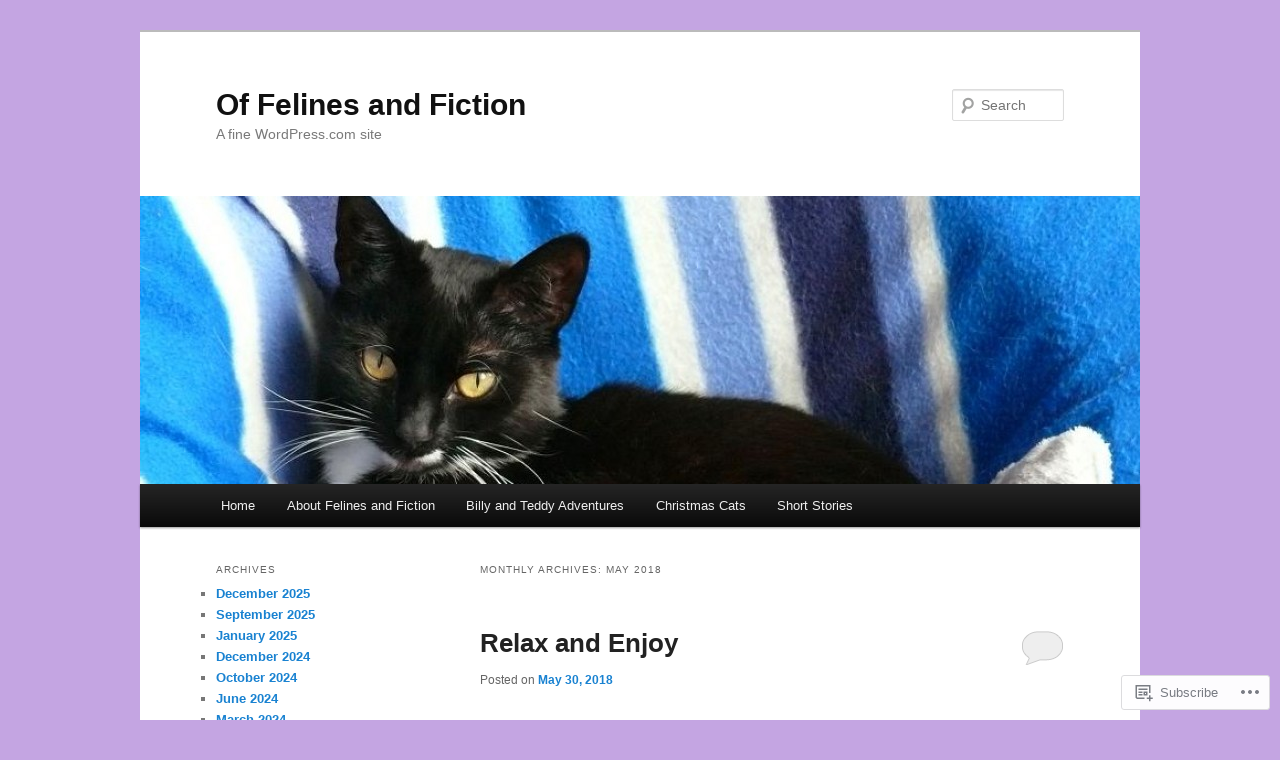

--- FILE ---
content_type: text/html; charset=UTF-8
request_url: https://felinesandfiction.com/2018/05/
body_size: 21986
content:
<!DOCTYPE html>
<!--[if IE 6]>
<html id="ie6" lang="en">
<![endif]-->
<!--[if IE 7]>
<html id="ie7" lang="en">
<![endif]-->
<!--[if IE 8]>
<html id="ie8" lang="en">
<![endif]-->
<!--[if !(IE 6) & !(IE 7) & !(IE 8)]><!-->
<html lang="en">
<!--<![endif]-->
<head>
<meta charset="UTF-8" />
<meta name="viewport" content="width=device-width" />
<title>
May | 2018 | Of Felines and Fiction	</title>
<link rel="profile" href="https://gmpg.org/xfn/11" />
<link rel="stylesheet" type="text/css" media="all" href="https://s0.wp.com/wp-content/themes/pub/twentyeleven/style.css?m=1741693348i&amp;ver=20190507" />
<link rel="pingback" href="https://felinesandfiction.com/xmlrpc.php">
<!--[if lt IE 9]>
<script src="https://s0.wp.com/wp-content/themes/pub/twentyeleven/js/html5.js?m=1394055389i&amp;ver=3.7.0" type="text/javascript"></script>
<![endif]-->
<meta name='robots' content='max-image-preview:large' />

<!-- Async WordPress.com Remote Login -->
<script id="wpcom_remote_login_js">
var wpcom_remote_login_extra_auth = '';
function wpcom_remote_login_remove_dom_node_id( element_id ) {
	var dom_node = document.getElementById( element_id );
	if ( dom_node ) { dom_node.parentNode.removeChild( dom_node ); }
}
function wpcom_remote_login_remove_dom_node_classes( class_name ) {
	var dom_nodes = document.querySelectorAll( '.' + class_name );
	for ( var i = 0; i < dom_nodes.length; i++ ) {
		dom_nodes[ i ].parentNode.removeChild( dom_nodes[ i ] );
	}
}
function wpcom_remote_login_final_cleanup() {
	wpcom_remote_login_remove_dom_node_classes( "wpcom_remote_login_msg" );
	wpcom_remote_login_remove_dom_node_id( "wpcom_remote_login_key" );
	wpcom_remote_login_remove_dom_node_id( "wpcom_remote_login_validate" );
	wpcom_remote_login_remove_dom_node_id( "wpcom_remote_login_js" );
	wpcom_remote_login_remove_dom_node_id( "wpcom_request_access_iframe" );
	wpcom_remote_login_remove_dom_node_id( "wpcom_request_access_styles" );
}

// Watch for messages back from the remote login
window.addEventListener( "message", function( e ) {
	if ( e.origin === "https://r-login.wordpress.com" ) {
		var data = {};
		try {
			data = JSON.parse( e.data );
		} catch( e ) {
			wpcom_remote_login_final_cleanup();
			return;
		}

		if ( data.msg === 'LOGIN' ) {
			// Clean up the login check iframe
			wpcom_remote_login_remove_dom_node_id( "wpcom_remote_login_key" );

			var id_regex = new RegExp( /^[0-9]+$/ );
			var token_regex = new RegExp( /^.*|.*|.*$/ );
			if (
				token_regex.test( data.token )
				&& id_regex.test( data.wpcomid )
			) {
				// We have everything we need to ask for a login
				var script = document.createElement( "script" );
				script.setAttribute( "id", "wpcom_remote_login_validate" );
				script.src = '/remote-login.php?wpcom_remote_login=validate'
					+ '&wpcomid=' + data.wpcomid
					+ '&token=' + encodeURIComponent( data.token )
					+ '&host=' + window.location.protocol
					+ '//' + window.location.hostname
					+ '&postid=648'
					+ '&is_singular=';
				document.body.appendChild( script );
			}

			return;
		}

		// Safari ITP, not logged in, so redirect
		if ( data.msg === 'LOGIN-REDIRECT' ) {
			window.location = 'https://wordpress.com/log-in?redirect_to=' + window.location.href;
			return;
		}

		// Safari ITP, storage access failed, remove the request
		if ( data.msg === 'LOGIN-REMOVE' ) {
			var css_zap = 'html { -webkit-transition: margin-top 1s; transition: margin-top 1s; } /* 9001 */ html { margin-top: 0 !important; } * html body { margin-top: 0 !important; } @media screen and ( max-width: 782px ) { html { margin-top: 0 !important; } * html body { margin-top: 0 !important; } }';
			var style_zap = document.createElement( 'style' );
			style_zap.type = 'text/css';
			style_zap.appendChild( document.createTextNode( css_zap ) );
			document.body.appendChild( style_zap );

			var e = document.getElementById( 'wpcom_request_access_iframe' );
			e.parentNode.removeChild( e );

			document.cookie = 'wordpress_com_login_access=denied; path=/; max-age=31536000';

			return;
		}

		// Safari ITP
		if ( data.msg === 'REQUEST_ACCESS' ) {
			console.log( 'request access: safari' );

			// Check ITP iframe enable/disable knob
			if ( wpcom_remote_login_extra_auth !== 'safari_itp_iframe' ) {
				return;
			}

			// If we are in a "private window" there is no ITP.
			var private_window = false;
			try {
				var opendb = window.openDatabase( null, null, null, null );
			} catch( e ) {
				private_window = true;
			}

			if ( private_window ) {
				console.log( 'private window' );
				return;
			}

			var iframe = document.createElement( 'iframe' );
			iframe.id = 'wpcom_request_access_iframe';
			iframe.setAttribute( 'scrolling', 'no' );
			iframe.setAttribute( 'sandbox', 'allow-storage-access-by-user-activation allow-scripts allow-same-origin allow-top-navigation-by-user-activation' );
			iframe.src = 'https://r-login.wordpress.com/remote-login.php?wpcom_remote_login=request_access&origin=' + encodeURIComponent( data.origin ) + '&wpcomid=' + encodeURIComponent( data.wpcomid );

			var css = 'html { -webkit-transition: margin-top 1s; transition: margin-top 1s; } /* 9001 */ html { margin-top: 46px !important; } * html body { margin-top: 46px !important; } @media screen and ( max-width: 660px ) { html { margin-top: 71px !important; } * html body { margin-top: 71px !important; } #wpcom_request_access_iframe { display: block; height: 71px !important; } } #wpcom_request_access_iframe { border: 0px; height: 46px; position: fixed; top: 0; left: 0; width: 100%; min-width: 100%; z-index: 99999; background: #23282d; } ';

			var style = document.createElement( 'style' );
			style.type = 'text/css';
			style.id = 'wpcom_request_access_styles';
			style.appendChild( document.createTextNode( css ) );
			document.body.appendChild( style );

			document.body.appendChild( iframe );
		}

		if ( data.msg === 'DONE' ) {
			wpcom_remote_login_final_cleanup();
		}
	}
}, false );

// Inject the remote login iframe after the page has had a chance to load
// more critical resources
window.addEventListener( "DOMContentLoaded", function( e ) {
	var iframe = document.createElement( "iframe" );
	iframe.style.display = "none";
	iframe.setAttribute( "scrolling", "no" );
	iframe.setAttribute( "id", "wpcom_remote_login_key" );
	iframe.src = "https://r-login.wordpress.com/remote-login.php"
		+ "?wpcom_remote_login=key"
		+ "&origin=aHR0cHM6Ly9mZWxpbmVzYW5kZmljdGlvbi5jb20%3D"
		+ "&wpcomid=56599790"
		+ "&time=" + Math.floor( Date.now() / 1000 );
	document.body.appendChild( iframe );
}, false );
</script>
<link rel='dns-prefetch' href='//s0.wp.com' />
<link rel="alternate" type="application/rss+xml" title="Of Felines and Fiction &raquo; Feed" href="https://felinesandfiction.com/feed/" />
<link rel="alternate" type="application/rss+xml" title="Of Felines and Fiction &raquo; Comments Feed" href="https://felinesandfiction.com/comments/feed/" />
	<script type="text/javascript">
		/* <![CDATA[ */
		function addLoadEvent(func) {
			var oldonload = window.onload;
			if (typeof window.onload != 'function') {
				window.onload = func;
			} else {
				window.onload = function () {
					oldonload();
					func();
				}
			}
		}
		/* ]]> */
	</script>
	<style id='wp-emoji-styles-inline-css'>

	img.wp-smiley, img.emoji {
		display: inline !important;
		border: none !important;
		box-shadow: none !important;
		height: 1em !important;
		width: 1em !important;
		margin: 0 0.07em !important;
		vertical-align: -0.1em !important;
		background: none !important;
		padding: 0 !important;
	}
/*# sourceURL=wp-emoji-styles-inline-css */
</style>
<link crossorigin='anonymous' rel='stylesheet' id='all-css-2-1' href='/wp-content/plugins/gutenberg-core/v22.2.0/build/styles/block-library/style.css?m=1764855221i&cssminify=yes' type='text/css' media='all' />
<style id='wp-block-library-inline-css'>
.has-text-align-justify {
	text-align:justify;
}
.has-text-align-justify{text-align:justify;}

/*# sourceURL=wp-block-library-inline-css */
</style><style id='global-styles-inline-css'>
:root{--wp--preset--aspect-ratio--square: 1;--wp--preset--aspect-ratio--4-3: 4/3;--wp--preset--aspect-ratio--3-4: 3/4;--wp--preset--aspect-ratio--3-2: 3/2;--wp--preset--aspect-ratio--2-3: 2/3;--wp--preset--aspect-ratio--16-9: 16/9;--wp--preset--aspect-ratio--9-16: 9/16;--wp--preset--color--black: #000;--wp--preset--color--cyan-bluish-gray: #abb8c3;--wp--preset--color--white: #fff;--wp--preset--color--pale-pink: #f78da7;--wp--preset--color--vivid-red: #cf2e2e;--wp--preset--color--luminous-vivid-orange: #ff6900;--wp--preset--color--luminous-vivid-amber: #fcb900;--wp--preset--color--light-green-cyan: #7bdcb5;--wp--preset--color--vivid-green-cyan: #00d084;--wp--preset--color--pale-cyan-blue: #8ed1fc;--wp--preset--color--vivid-cyan-blue: #0693e3;--wp--preset--color--vivid-purple: #9b51e0;--wp--preset--color--blue: #1982d1;--wp--preset--color--dark-gray: #373737;--wp--preset--color--medium-gray: #666;--wp--preset--color--light-gray: #e2e2e2;--wp--preset--gradient--vivid-cyan-blue-to-vivid-purple: linear-gradient(135deg,rgb(6,147,227) 0%,rgb(155,81,224) 100%);--wp--preset--gradient--light-green-cyan-to-vivid-green-cyan: linear-gradient(135deg,rgb(122,220,180) 0%,rgb(0,208,130) 100%);--wp--preset--gradient--luminous-vivid-amber-to-luminous-vivid-orange: linear-gradient(135deg,rgb(252,185,0) 0%,rgb(255,105,0) 100%);--wp--preset--gradient--luminous-vivid-orange-to-vivid-red: linear-gradient(135deg,rgb(255,105,0) 0%,rgb(207,46,46) 100%);--wp--preset--gradient--very-light-gray-to-cyan-bluish-gray: linear-gradient(135deg,rgb(238,238,238) 0%,rgb(169,184,195) 100%);--wp--preset--gradient--cool-to-warm-spectrum: linear-gradient(135deg,rgb(74,234,220) 0%,rgb(151,120,209) 20%,rgb(207,42,186) 40%,rgb(238,44,130) 60%,rgb(251,105,98) 80%,rgb(254,248,76) 100%);--wp--preset--gradient--blush-light-purple: linear-gradient(135deg,rgb(255,206,236) 0%,rgb(152,150,240) 100%);--wp--preset--gradient--blush-bordeaux: linear-gradient(135deg,rgb(254,205,165) 0%,rgb(254,45,45) 50%,rgb(107,0,62) 100%);--wp--preset--gradient--luminous-dusk: linear-gradient(135deg,rgb(255,203,112) 0%,rgb(199,81,192) 50%,rgb(65,88,208) 100%);--wp--preset--gradient--pale-ocean: linear-gradient(135deg,rgb(255,245,203) 0%,rgb(182,227,212) 50%,rgb(51,167,181) 100%);--wp--preset--gradient--electric-grass: linear-gradient(135deg,rgb(202,248,128) 0%,rgb(113,206,126) 100%);--wp--preset--gradient--midnight: linear-gradient(135deg,rgb(2,3,129) 0%,rgb(40,116,252) 100%);--wp--preset--font-size--small: 13px;--wp--preset--font-size--medium: 20px;--wp--preset--font-size--large: 36px;--wp--preset--font-size--x-large: 42px;--wp--preset--font-family--albert-sans: 'Albert Sans', sans-serif;--wp--preset--font-family--alegreya: Alegreya, serif;--wp--preset--font-family--arvo: Arvo, serif;--wp--preset--font-family--bodoni-moda: 'Bodoni Moda', serif;--wp--preset--font-family--bricolage-grotesque: 'Bricolage Grotesque', sans-serif;--wp--preset--font-family--cabin: Cabin, sans-serif;--wp--preset--font-family--chivo: Chivo, sans-serif;--wp--preset--font-family--commissioner: Commissioner, sans-serif;--wp--preset--font-family--cormorant: Cormorant, serif;--wp--preset--font-family--courier-prime: 'Courier Prime', monospace;--wp--preset--font-family--crimson-pro: 'Crimson Pro', serif;--wp--preset--font-family--dm-mono: 'DM Mono', monospace;--wp--preset--font-family--dm-sans: 'DM Sans', sans-serif;--wp--preset--font-family--dm-serif-display: 'DM Serif Display', serif;--wp--preset--font-family--domine: Domine, serif;--wp--preset--font-family--eb-garamond: 'EB Garamond', serif;--wp--preset--font-family--epilogue: Epilogue, sans-serif;--wp--preset--font-family--fahkwang: Fahkwang, sans-serif;--wp--preset--font-family--figtree: Figtree, sans-serif;--wp--preset--font-family--fira-sans: 'Fira Sans', sans-serif;--wp--preset--font-family--fjalla-one: 'Fjalla One', sans-serif;--wp--preset--font-family--fraunces: Fraunces, serif;--wp--preset--font-family--gabarito: Gabarito, system-ui;--wp--preset--font-family--ibm-plex-mono: 'IBM Plex Mono', monospace;--wp--preset--font-family--ibm-plex-sans: 'IBM Plex Sans', sans-serif;--wp--preset--font-family--ibarra-real-nova: 'Ibarra Real Nova', serif;--wp--preset--font-family--instrument-serif: 'Instrument Serif', serif;--wp--preset--font-family--inter: Inter, sans-serif;--wp--preset--font-family--josefin-sans: 'Josefin Sans', sans-serif;--wp--preset--font-family--jost: Jost, sans-serif;--wp--preset--font-family--libre-baskerville: 'Libre Baskerville', serif;--wp--preset--font-family--libre-franklin: 'Libre Franklin', sans-serif;--wp--preset--font-family--literata: Literata, serif;--wp--preset--font-family--lora: Lora, serif;--wp--preset--font-family--merriweather: Merriweather, serif;--wp--preset--font-family--montserrat: Montserrat, sans-serif;--wp--preset--font-family--newsreader: Newsreader, serif;--wp--preset--font-family--noto-sans-mono: 'Noto Sans Mono', sans-serif;--wp--preset--font-family--nunito: Nunito, sans-serif;--wp--preset--font-family--open-sans: 'Open Sans', sans-serif;--wp--preset--font-family--overpass: Overpass, sans-serif;--wp--preset--font-family--pt-serif: 'PT Serif', serif;--wp--preset--font-family--petrona: Petrona, serif;--wp--preset--font-family--piazzolla: Piazzolla, serif;--wp--preset--font-family--playfair-display: 'Playfair Display', serif;--wp--preset--font-family--plus-jakarta-sans: 'Plus Jakarta Sans', sans-serif;--wp--preset--font-family--poppins: Poppins, sans-serif;--wp--preset--font-family--raleway: Raleway, sans-serif;--wp--preset--font-family--roboto: Roboto, sans-serif;--wp--preset--font-family--roboto-slab: 'Roboto Slab', serif;--wp--preset--font-family--rubik: Rubik, sans-serif;--wp--preset--font-family--rufina: Rufina, serif;--wp--preset--font-family--sora: Sora, sans-serif;--wp--preset--font-family--source-sans-3: 'Source Sans 3', sans-serif;--wp--preset--font-family--source-serif-4: 'Source Serif 4', serif;--wp--preset--font-family--space-mono: 'Space Mono', monospace;--wp--preset--font-family--syne: Syne, sans-serif;--wp--preset--font-family--texturina: Texturina, serif;--wp--preset--font-family--urbanist: Urbanist, sans-serif;--wp--preset--font-family--work-sans: 'Work Sans', sans-serif;--wp--preset--spacing--20: 0.44rem;--wp--preset--spacing--30: 0.67rem;--wp--preset--spacing--40: 1rem;--wp--preset--spacing--50: 1.5rem;--wp--preset--spacing--60: 2.25rem;--wp--preset--spacing--70: 3.38rem;--wp--preset--spacing--80: 5.06rem;--wp--preset--shadow--natural: 6px 6px 9px rgba(0, 0, 0, 0.2);--wp--preset--shadow--deep: 12px 12px 50px rgba(0, 0, 0, 0.4);--wp--preset--shadow--sharp: 6px 6px 0px rgba(0, 0, 0, 0.2);--wp--preset--shadow--outlined: 6px 6px 0px -3px rgb(255, 255, 255), 6px 6px rgb(0, 0, 0);--wp--preset--shadow--crisp: 6px 6px 0px rgb(0, 0, 0);}:where(.is-layout-flex){gap: 0.5em;}:where(.is-layout-grid){gap: 0.5em;}body .is-layout-flex{display: flex;}.is-layout-flex{flex-wrap: wrap;align-items: center;}.is-layout-flex > :is(*, div){margin: 0;}body .is-layout-grid{display: grid;}.is-layout-grid > :is(*, div){margin: 0;}:where(.wp-block-columns.is-layout-flex){gap: 2em;}:where(.wp-block-columns.is-layout-grid){gap: 2em;}:where(.wp-block-post-template.is-layout-flex){gap: 1.25em;}:where(.wp-block-post-template.is-layout-grid){gap: 1.25em;}.has-black-color{color: var(--wp--preset--color--black) !important;}.has-cyan-bluish-gray-color{color: var(--wp--preset--color--cyan-bluish-gray) !important;}.has-white-color{color: var(--wp--preset--color--white) !important;}.has-pale-pink-color{color: var(--wp--preset--color--pale-pink) !important;}.has-vivid-red-color{color: var(--wp--preset--color--vivid-red) !important;}.has-luminous-vivid-orange-color{color: var(--wp--preset--color--luminous-vivid-orange) !important;}.has-luminous-vivid-amber-color{color: var(--wp--preset--color--luminous-vivid-amber) !important;}.has-light-green-cyan-color{color: var(--wp--preset--color--light-green-cyan) !important;}.has-vivid-green-cyan-color{color: var(--wp--preset--color--vivid-green-cyan) !important;}.has-pale-cyan-blue-color{color: var(--wp--preset--color--pale-cyan-blue) !important;}.has-vivid-cyan-blue-color{color: var(--wp--preset--color--vivid-cyan-blue) !important;}.has-vivid-purple-color{color: var(--wp--preset--color--vivid-purple) !important;}.has-black-background-color{background-color: var(--wp--preset--color--black) !important;}.has-cyan-bluish-gray-background-color{background-color: var(--wp--preset--color--cyan-bluish-gray) !important;}.has-white-background-color{background-color: var(--wp--preset--color--white) !important;}.has-pale-pink-background-color{background-color: var(--wp--preset--color--pale-pink) !important;}.has-vivid-red-background-color{background-color: var(--wp--preset--color--vivid-red) !important;}.has-luminous-vivid-orange-background-color{background-color: var(--wp--preset--color--luminous-vivid-orange) !important;}.has-luminous-vivid-amber-background-color{background-color: var(--wp--preset--color--luminous-vivid-amber) !important;}.has-light-green-cyan-background-color{background-color: var(--wp--preset--color--light-green-cyan) !important;}.has-vivid-green-cyan-background-color{background-color: var(--wp--preset--color--vivid-green-cyan) !important;}.has-pale-cyan-blue-background-color{background-color: var(--wp--preset--color--pale-cyan-blue) !important;}.has-vivid-cyan-blue-background-color{background-color: var(--wp--preset--color--vivid-cyan-blue) !important;}.has-vivid-purple-background-color{background-color: var(--wp--preset--color--vivid-purple) !important;}.has-black-border-color{border-color: var(--wp--preset--color--black) !important;}.has-cyan-bluish-gray-border-color{border-color: var(--wp--preset--color--cyan-bluish-gray) !important;}.has-white-border-color{border-color: var(--wp--preset--color--white) !important;}.has-pale-pink-border-color{border-color: var(--wp--preset--color--pale-pink) !important;}.has-vivid-red-border-color{border-color: var(--wp--preset--color--vivid-red) !important;}.has-luminous-vivid-orange-border-color{border-color: var(--wp--preset--color--luminous-vivid-orange) !important;}.has-luminous-vivid-amber-border-color{border-color: var(--wp--preset--color--luminous-vivid-amber) !important;}.has-light-green-cyan-border-color{border-color: var(--wp--preset--color--light-green-cyan) !important;}.has-vivid-green-cyan-border-color{border-color: var(--wp--preset--color--vivid-green-cyan) !important;}.has-pale-cyan-blue-border-color{border-color: var(--wp--preset--color--pale-cyan-blue) !important;}.has-vivid-cyan-blue-border-color{border-color: var(--wp--preset--color--vivid-cyan-blue) !important;}.has-vivid-purple-border-color{border-color: var(--wp--preset--color--vivid-purple) !important;}.has-vivid-cyan-blue-to-vivid-purple-gradient-background{background: var(--wp--preset--gradient--vivid-cyan-blue-to-vivid-purple) !important;}.has-light-green-cyan-to-vivid-green-cyan-gradient-background{background: var(--wp--preset--gradient--light-green-cyan-to-vivid-green-cyan) !important;}.has-luminous-vivid-amber-to-luminous-vivid-orange-gradient-background{background: var(--wp--preset--gradient--luminous-vivid-amber-to-luminous-vivid-orange) !important;}.has-luminous-vivid-orange-to-vivid-red-gradient-background{background: var(--wp--preset--gradient--luminous-vivid-orange-to-vivid-red) !important;}.has-very-light-gray-to-cyan-bluish-gray-gradient-background{background: var(--wp--preset--gradient--very-light-gray-to-cyan-bluish-gray) !important;}.has-cool-to-warm-spectrum-gradient-background{background: var(--wp--preset--gradient--cool-to-warm-spectrum) !important;}.has-blush-light-purple-gradient-background{background: var(--wp--preset--gradient--blush-light-purple) !important;}.has-blush-bordeaux-gradient-background{background: var(--wp--preset--gradient--blush-bordeaux) !important;}.has-luminous-dusk-gradient-background{background: var(--wp--preset--gradient--luminous-dusk) !important;}.has-pale-ocean-gradient-background{background: var(--wp--preset--gradient--pale-ocean) !important;}.has-electric-grass-gradient-background{background: var(--wp--preset--gradient--electric-grass) !important;}.has-midnight-gradient-background{background: var(--wp--preset--gradient--midnight) !important;}.has-small-font-size{font-size: var(--wp--preset--font-size--small) !important;}.has-medium-font-size{font-size: var(--wp--preset--font-size--medium) !important;}.has-large-font-size{font-size: var(--wp--preset--font-size--large) !important;}.has-x-large-font-size{font-size: var(--wp--preset--font-size--x-large) !important;}.has-albert-sans-font-family{font-family: var(--wp--preset--font-family--albert-sans) !important;}.has-alegreya-font-family{font-family: var(--wp--preset--font-family--alegreya) !important;}.has-arvo-font-family{font-family: var(--wp--preset--font-family--arvo) !important;}.has-bodoni-moda-font-family{font-family: var(--wp--preset--font-family--bodoni-moda) !important;}.has-bricolage-grotesque-font-family{font-family: var(--wp--preset--font-family--bricolage-grotesque) !important;}.has-cabin-font-family{font-family: var(--wp--preset--font-family--cabin) !important;}.has-chivo-font-family{font-family: var(--wp--preset--font-family--chivo) !important;}.has-commissioner-font-family{font-family: var(--wp--preset--font-family--commissioner) !important;}.has-cormorant-font-family{font-family: var(--wp--preset--font-family--cormorant) !important;}.has-courier-prime-font-family{font-family: var(--wp--preset--font-family--courier-prime) !important;}.has-crimson-pro-font-family{font-family: var(--wp--preset--font-family--crimson-pro) !important;}.has-dm-mono-font-family{font-family: var(--wp--preset--font-family--dm-mono) !important;}.has-dm-sans-font-family{font-family: var(--wp--preset--font-family--dm-sans) !important;}.has-dm-serif-display-font-family{font-family: var(--wp--preset--font-family--dm-serif-display) !important;}.has-domine-font-family{font-family: var(--wp--preset--font-family--domine) !important;}.has-eb-garamond-font-family{font-family: var(--wp--preset--font-family--eb-garamond) !important;}.has-epilogue-font-family{font-family: var(--wp--preset--font-family--epilogue) !important;}.has-fahkwang-font-family{font-family: var(--wp--preset--font-family--fahkwang) !important;}.has-figtree-font-family{font-family: var(--wp--preset--font-family--figtree) !important;}.has-fira-sans-font-family{font-family: var(--wp--preset--font-family--fira-sans) !important;}.has-fjalla-one-font-family{font-family: var(--wp--preset--font-family--fjalla-one) !important;}.has-fraunces-font-family{font-family: var(--wp--preset--font-family--fraunces) !important;}.has-gabarito-font-family{font-family: var(--wp--preset--font-family--gabarito) !important;}.has-ibm-plex-mono-font-family{font-family: var(--wp--preset--font-family--ibm-plex-mono) !important;}.has-ibm-plex-sans-font-family{font-family: var(--wp--preset--font-family--ibm-plex-sans) !important;}.has-ibarra-real-nova-font-family{font-family: var(--wp--preset--font-family--ibarra-real-nova) !important;}.has-instrument-serif-font-family{font-family: var(--wp--preset--font-family--instrument-serif) !important;}.has-inter-font-family{font-family: var(--wp--preset--font-family--inter) !important;}.has-josefin-sans-font-family{font-family: var(--wp--preset--font-family--josefin-sans) !important;}.has-jost-font-family{font-family: var(--wp--preset--font-family--jost) !important;}.has-libre-baskerville-font-family{font-family: var(--wp--preset--font-family--libre-baskerville) !important;}.has-libre-franklin-font-family{font-family: var(--wp--preset--font-family--libre-franklin) !important;}.has-literata-font-family{font-family: var(--wp--preset--font-family--literata) !important;}.has-lora-font-family{font-family: var(--wp--preset--font-family--lora) !important;}.has-merriweather-font-family{font-family: var(--wp--preset--font-family--merriweather) !important;}.has-montserrat-font-family{font-family: var(--wp--preset--font-family--montserrat) !important;}.has-newsreader-font-family{font-family: var(--wp--preset--font-family--newsreader) !important;}.has-noto-sans-mono-font-family{font-family: var(--wp--preset--font-family--noto-sans-mono) !important;}.has-nunito-font-family{font-family: var(--wp--preset--font-family--nunito) !important;}.has-open-sans-font-family{font-family: var(--wp--preset--font-family--open-sans) !important;}.has-overpass-font-family{font-family: var(--wp--preset--font-family--overpass) !important;}.has-pt-serif-font-family{font-family: var(--wp--preset--font-family--pt-serif) !important;}.has-petrona-font-family{font-family: var(--wp--preset--font-family--petrona) !important;}.has-piazzolla-font-family{font-family: var(--wp--preset--font-family--piazzolla) !important;}.has-playfair-display-font-family{font-family: var(--wp--preset--font-family--playfair-display) !important;}.has-plus-jakarta-sans-font-family{font-family: var(--wp--preset--font-family--plus-jakarta-sans) !important;}.has-poppins-font-family{font-family: var(--wp--preset--font-family--poppins) !important;}.has-raleway-font-family{font-family: var(--wp--preset--font-family--raleway) !important;}.has-roboto-font-family{font-family: var(--wp--preset--font-family--roboto) !important;}.has-roboto-slab-font-family{font-family: var(--wp--preset--font-family--roboto-slab) !important;}.has-rubik-font-family{font-family: var(--wp--preset--font-family--rubik) !important;}.has-rufina-font-family{font-family: var(--wp--preset--font-family--rufina) !important;}.has-sora-font-family{font-family: var(--wp--preset--font-family--sora) !important;}.has-source-sans-3-font-family{font-family: var(--wp--preset--font-family--source-sans-3) !important;}.has-source-serif-4-font-family{font-family: var(--wp--preset--font-family--source-serif-4) !important;}.has-space-mono-font-family{font-family: var(--wp--preset--font-family--space-mono) !important;}.has-syne-font-family{font-family: var(--wp--preset--font-family--syne) !important;}.has-texturina-font-family{font-family: var(--wp--preset--font-family--texturina) !important;}.has-urbanist-font-family{font-family: var(--wp--preset--font-family--urbanist) !important;}.has-work-sans-font-family{font-family: var(--wp--preset--font-family--work-sans) !important;}
/*# sourceURL=global-styles-inline-css */
</style>

<style id='classic-theme-styles-inline-css'>
/*! This file is auto-generated */
.wp-block-button__link{color:#fff;background-color:#32373c;border-radius:9999px;box-shadow:none;text-decoration:none;padding:calc(.667em + 2px) calc(1.333em + 2px);font-size:1.125em}.wp-block-file__button{background:#32373c;color:#fff;text-decoration:none}
/*# sourceURL=/wp-includes/css/classic-themes.min.css */
</style>
<link crossorigin='anonymous' rel='stylesheet' id='all-css-4-1' href='/_static/??-eJyNj10OgkAMhC9kaUCj+GA8CwsVV/cv2wXC7S2QKMaE+LLZTuabTnEIUHuXyCUMpmu1Y6y9Mr5+MhZZXmY5sLbBEETqswM2mtPbAZxGQ1nNvMNVkO3gkxVJdBuqNDksNboiQ1ZsW9gQhAGlQiRmkNfqzkK6C8g/3CJj6BSmQYRRFvTkcOn4t32+BebNW9UiSW4r3xbFtRq3oJY8SJsqae++BriZSscJvdpLfizzcl8U59PjBR3EmFk=&cssminify=yes' type='text/css' media='all' />
<style id='jetpack-global-styles-frontend-style-inline-css'>
:root { --font-headings: unset; --font-base: unset; --font-headings-default: -apple-system,BlinkMacSystemFont,"Segoe UI",Roboto,Oxygen-Sans,Ubuntu,Cantarell,"Helvetica Neue",sans-serif; --font-base-default: -apple-system,BlinkMacSystemFont,"Segoe UI",Roboto,Oxygen-Sans,Ubuntu,Cantarell,"Helvetica Neue",sans-serif;}
/*# sourceURL=jetpack-global-styles-frontend-style-inline-css */
</style>
<link crossorigin='anonymous' rel='stylesheet' id='all-css-6-1' href='/wp-content/themes/h4/global.css?m=1420737423i&cssminify=yes' type='text/css' media='all' />
<script type="text/javascript" id="wpcom-actionbar-placeholder-js-extra">
/* <![CDATA[ */
var actionbardata = {"siteID":"56599790","postID":"0","siteURL":"https://felinesandfiction.com","xhrURL":"https://felinesandfiction.com/wp-admin/admin-ajax.php","nonce":"a1fa0fa1af","isLoggedIn":"","statusMessage":"","subsEmailDefault":"instantly","proxyScriptUrl":"https://s0.wp.com/wp-content/js/wpcom-proxy-request.js?m=1513050504i&amp;ver=20211021","i18n":{"followedText":"New posts from this site will now appear in your \u003Ca href=\"https://wordpress.com/reader\"\u003EReader\u003C/a\u003E","foldBar":"Collapse this bar","unfoldBar":"Expand this bar","shortLinkCopied":"Shortlink copied to clipboard."}};
//# sourceURL=wpcom-actionbar-placeholder-js-extra
/* ]]> */
</script>
<script type="text/javascript" id="jetpack-mu-wpcom-settings-js-before">
/* <![CDATA[ */
var JETPACK_MU_WPCOM_SETTINGS = {"assetsUrl":"https://s0.wp.com/wp-content/mu-plugins/jetpack-mu-wpcom-plugin/sun/jetpack_vendor/automattic/jetpack-mu-wpcom/src/build/"};
//# sourceURL=jetpack-mu-wpcom-settings-js-before
/* ]]> */
</script>
<script crossorigin='anonymous' type='text/javascript'  src='/wp-content/js/rlt-proxy.js?m=1720530689i'></script>
<script type="text/javascript" id="rlt-proxy-js-after">
/* <![CDATA[ */
	rltInitialize( {"token":null,"iframeOrigins":["https:\/\/widgets.wp.com"]} );
//# sourceURL=rlt-proxy-js-after
/* ]]> */
</script>
<link rel="EditURI" type="application/rsd+xml" title="RSD" href="https://felinesandfiction.wordpress.com/xmlrpc.php?rsd" />
<meta name="generator" content="WordPress.com" />

<!-- Jetpack Open Graph Tags -->
<meta property="og:type" content="website" />
<meta property="og:title" content="May 2018 &#8211; Of Felines and Fiction" />
<meta property="og:site_name" content="Of Felines and Fiction" />
<meta property="og:image" content="https://s0.wp.com/i/blank.jpg?m=1383295312i" />
<meta property="og:image:width" content="200" />
<meta property="og:image:height" content="200" />
<meta property="og:image:alt" content="" />
<meta property="og:locale" content="en_US" />

<!-- End Jetpack Open Graph Tags -->
<link rel="shortcut icon" type="image/x-icon" href="https://s0.wp.com/i/favicon.ico?m=1713425267i" sizes="16x16 24x24 32x32 48x48" />
<link rel="icon" type="image/x-icon" href="https://s0.wp.com/i/favicon.ico?m=1713425267i" sizes="16x16 24x24 32x32 48x48" />
<link rel="apple-touch-icon" href="https://s0.wp.com/i/webclip.png?m=1713868326i" />
<link rel='openid.server' href='https://felinesandfiction.com/?openidserver=1' />
<link rel='openid.delegate' href='https://felinesandfiction.com/' />
<link rel="search" type="application/opensearchdescription+xml" href="https://felinesandfiction.com/osd.xml" title="Of Felines and Fiction" />
<link rel="search" type="application/opensearchdescription+xml" href="https://s1.wp.com/opensearch.xml" title="WordPress.com" />
<meta name="theme-color" content="#c4a5e2" />
<style type="text/css">.recentcomments a{display:inline !important;padding:0 !important;margin:0 !important;}</style>		<style type="text/css">
			.recentcomments a {
				display: inline !important;
				padding: 0 !important;
				margin: 0 !important;
			}

			table.recentcommentsavatartop img.avatar, table.recentcommentsavatarend img.avatar {
				border: 0px;
				margin: 0;
			}

			table.recentcommentsavatartop a, table.recentcommentsavatarend a {
				border: 0px !important;
				background-color: transparent !important;
			}

			td.recentcommentsavatarend, td.recentcommentsavatartop {
				padding: 0px 0px 1px 0px;
				margin: 0px;
			}

			td.recentcommentstextend {
				border: none !important;
				padding: 0px 0px 2px 10px;
			}

			.rtl td.recentcommentstextend {
				padding: 0px 10px 2px 0px;
			}

			td.recentcommentstexttop {
				border: none;
				padding: 0px 0px 0px 10px;
			}

			.rtl td.recentcommentstexttop {
				padding: 0px 10px 0px 0px;
			}
		</style>
		<meta name="description" content="5 posts published by Felines and Fiction during May 2018" />
<style type="text/css" id="custom-background-css">
body.custom-background { background-color: #c4a5e2; }
</style>
	<link crossorigin='anonymous' rel='stylesheet' id='all-css-0-3' href='/_static/??-eJydzNEKwjAMheEXsoapc+xCfBSpWRjd0rQ0DWNvL8LmpYiX/+HwwZIdJqkkFaK5zDYGUZioZo/z1qAm8AiC8OSEs4IuIVM5ouoBfgZiGoxJAX1JpsSfzz786dXANLjRM1NZv9Xbv8db07XnU9dfL+30AlHOX2M=&cssminify=yes' type='text/css' media='all' />
</head>

<body class="archive date custom-background wp-embed-responsive wp-theme-pubtwentyeleven customizer-styles-applied single-author two-column left-sidebar jetpack-reblog-enabled">
<div class="skip-link"><a class="assistive-text" href="#content">Skip to primary content</a></div><div class="skip-link"><a class="assistive-text" href="#secondary">Skip to secondary content</a></div><div id="page" class="hfeed">
	<header id="branding">
			<hgroup>
				<h1 id="site-title"><span><a href="https://felinesandfiction.com/" rel="home">Of Felines and Fiction</a></span></h1>
				<h2 id="site-description">A fine WordPress.com site</h2>
			</hgroup>

						<a href="https://felinesandfiction.com/">
									<img src="https://felinesandfiction.com/wp-content/uploads/2013/08/cropped-tessa-2.jpg" width="1000" height="288" alt="Of Felines and Fiction" />
								</a>
			
									<form method="get" id="searchform" action="https://felinesandfiction.com/">
		<label for="s" class="assistive-text">Search</label>
		<input type="text" class="field" name="s" id="s" placeholder="Search" />
		<input type="submit" class="submit" name="submit" id="searchsubmit" value="Search" />
	</form>
			
			<nav id="access">
				<h3 class="assistive-text">Main menu</h3>
				<div class="menu"><ul>
<li ><a href="https://felinesandfiction.com/">Home</a></li><li class="page_item page-item-1"><a href="https://felinesandfiction.com/about/">About Felines and&nbsp;Fiction</a></li>
<li class="page_item page-item-799"><a href="https://felinesandfiction.com/billy-and-teddy-adventures/">Billy and Teddy&nbsp;Adventures</a></li>
<li class="page_item page-item-822"><a href="https://felinesandfiction.com/christmas-cats/">Christmas Cats</a></li>
<li class="page_item page-item-899"><a href="https://felinesandfiction.com/short-stories/">Short Stories</a></li>
</ul></div>
			</nav><!-- #access -->
	</header><!-- #branding -->


	<div id="main">

		<section id="primary">
			<div id="content" role="main">

			
				<header class="page-header">
					<h1 class="page-title">
						Monthly Archives: <span>May 2018</span>					</h1>
				</header>

				
				
					
	<article id="post-648" class="post-648 post type-post status-publish format-standard hentry category-uncategorized">
		<header class="entry-header">
						<h1 class="entry-title"><a href="https://felinesandfiction.com/2018/05/30/relax-and-enjoy/" rel="bookmark">Relax and Enjoy</a></h1>
			
						<div class="entry-meta">
				<span class="sep">Posted on </span><a href="https://felinesandfiction.com/2018/05/30/relax-and-enjoy/" title="2:06 pm" rel="bookmark"><time class="entry-date" datetime="2018-05-30T14:06:00+00:00">May 30, 2018</time></a><span class="by-author"> <span class="sep"> by </span> <span class="author vcard"><a class="url fn n" href="https://felinesandfiction.com/author/rachelhgrant/" title="View all posts by Felines and Fiction" rel="author">Felines and Fiction</a></span></span>			</div><!-- .entry-meta -->
			
						<div class="comments-link">
				<a href="https://felinesandfiction.com/2018/05/30/relax-and-enjoy/#respond"><span class="leave-reply">Reply</span></a>			</div>
					</header><!-- .entry-header -->

				<div class="entry-content">
			<p>“Relax and enjoy!” proclaimed the DVD cover. “Two hours of non-stop cat antics!”</p>
<p>It was an unusual but not unwelcome birthday gift, considered Sheena as she set the DVD to play. What better way to spend a lazy Sunday morning?</p>
<p>A beautiful garden confronted her, a floral and feline paradise with a rainbow of flowers and various cat climbing frames. She counted nine cats, all content with each other’s presence, a feline family in happy freefall.</p>
<p>They chased catnip mice and relaxed on top of giant cat scratching post towers.</p>
<p>The DVD cover’s claims were true. It was very relaxing watching this. Sheena sipped her tea and smiled. What a thoughtful birthday present!</p>
<p>The next morning she decided to steal five minutes of cat bliss before leaving for work. Sheena frowned as the DVD started.  Where were the cats?</p>
<p>It was the same garden as yesterday. But there were no cats.</p>
<p>Sheena was puzzled but not alarmed. She did not have time to dwell on this mystery as she left the house for work, and during her busy day had no time to think further on the matter.</p>
<p>Driving home, a cat ran across the road in front of her. It looked like the tortoiseshell cat in the DVD. Sheena slowed and shook her head. She must forget about the mysterious DVD.</p>
<p>At her door, she spied a cat in her neighbour’s garden. Just like the grey cat in the DVD.</p>
<p>Sheena shook her head again, all cats looked similar, that was all.</p>
<p>She could not resist watching the DVD again. Perhaps she had been distracted this morning, that was all.</p>
<p>There were cats in the DVD now: only, they were different cats.</p>
<p>A large tabby cat lay sunning herself as her kittens ran antics around her. They were a mixture of tabby and ginger kittens. Sheena watched transfixed. Again, she thought how the DVD did exactly as stated. It was so incredibly relaxing to watch these feline souls at play. There was a joy of life in kittens so sadly missing in day to day drudgery.</p>
<p>We could all do with some of their jubilant enthusiasm, mused Sheena.</p>
<p>The next morning she took five minutes to watch the DVD again. The garden was empty. She was really intrigued now. This was beyond mysterious. It was uncanny.</p>
<p>As she opened her door to leave for work, she almost fell over a kitten on the doorstep. Ginger and adorable &#8230; and just like one of the kittens in the DVD. She picked the kitten up and took him inside.</p>
<p>She had never had a pet cat. But that could all change.</p>
<p>She poured out some milk and water for the kitten, and took a detour to buy kitten food before finally managing to leave for work. She spied the grey cat in her neighbour’s garden again.</p>
<p>Two of her work colleagues reported that unknown cats were at their door looking for food. Sheena smiled inwardly. Something supernatural was going on her. A feline web of wizardry.</p>
<p>Hamish the kitten became her new best friend. She donated the cat DVD to a charity shop, glad to be rid of it.</p>
<p>In another house, several miles away, a new DVD owner would watch cats at play, and smile. Only their lonely life was about to change. A stray cat would soon turn up on their doorstep, begging to get in.</p>
<p>Sheena stroked Hamish, and smiled. Some events defied explanation &#8230; but they were good anyway, special moments to cherish wherever they had come from, a taste of love in the labyrinth of life. She continued to stroke Hamish, a smile on her face in indelible ink.</p>
<p><img data-attachment-id="277" data-permalink="https://felinesandfiction.com/2016/03/26/cat-in-the-window-cafe/dscf0273/" data-orig-file="https://felinesandfiction.com/wp-content/uploads/2016/03/dscf0273.jpg" data-orig-size="896,672" data-comments-opened="1" data-image-meta="{&quot;aperture&quot;:&quot;3.2&quot;,&quot;credit&quot;:&quot;&quot;,&quot;camera&quot;:&quot;FinePix JV100&quot;,&quot;caption&quot;:&quot;&quot;,&quot;created_timestamp&quot;:&quot;1263952782&quot;,&quot;copyright&quot;:&quot;&quot;,&quot;focal_length&quot;:&quot;6.6&quot;,&quot;iso&quot;:&quot;250&quot;,&quot;shutter_speed&quot;:&quot;0.033333333333333&quot;,&quot;title&quot;:&quot;&quot;,&quot;orientation&quot;:&quot;1&quot;}" data-image-title="DSCF0273" data-image-description="" data-image-caption="" data-medium-file="https://felinesandfiction.com/wp-content/uploads/2016/03/dscf0273.jpg?w=300" data-large-file="https://felinesandfiction.com/wp-content/uploads/2016/03/dscf0273.jpg?w=584" class="alignnone size-full wp-image-277" src="https://felinesandfiction.com/wp-content/uploads/2016/03/dscf0273.jpg?w=584" alt="DSCF0273"   srcset="https://felinesandfiction.com/wp-content/uploads/2016/03/dscf0273.jpg 896w, https://felinesandfiction.com/wp-content/uploads/2016/03/dscf0273.jpg?w=150&amp;h=112 150w, https://felinesandfiction.com/wp-content/uploads/2016/03/dscf0273.jpg?w=300&amp;h=225 300w, https://felinesandfiction.com/wp-content/uploads/2016/03/dscf0273.jpg?w=768&amp;h=576 768w" sizes="(max-width: 896px) 100vw, 896px" /></p>
					</div><!-- .entry-content -->
		
		<footer class="entry-meta">
			
									<span class="cat-links">
					<span class="entry-utility-prep entry-utility-prep-cat-links">Posted in</span> <a href="https://felinesandfiction.com/category/uncategorized/" rel="category tag">Uncategorized</a>			</span>
							
									
									<span class="sep"> | </span>
						<span class="comments-link"><a href="https://felinesandfiction.com/2018/05/30/relax-and-enjoy/#respond"><span class="leave-reply">Leave a reply</span></a></span>
			
					</footer><!-- .entry-meta -->
	</article><!-- #post-648 -->

				
					
	<article id="post-646" class="post-646 post type-post status-publish format-standard hentry category-uncategorized">
		<header class="entry-header">
						<h1 class="entry-title"><a href="https://felinesandfiction.com/2018/05/20/feline-frolics-at-the-cat-pens/" rel="bookmark">Feline Frolics at the Cat&nbsp;Pens</a></h1>
			
						<div class="entry-meta">
				<span class="sep">Posted on </span><a href="https://felinesandfiction.com/2018/05/20/feline-frolics-at-the-cat-pens/" title="10:30 am" rel="bookmark"><time class="entry-date" datetime="2018-05-20T10:30:12+00:00">May 20, 2018</time></a><span class="by-author"> <span class="sep"> by </span> <span class="author vcard"><a class="url fn n" href="https://felinesandfiction.com/author/rachelhgrant/" title="View all posts by Felines and Fiction" rel="author">Felines and Fiction</a></span></span>			</div><!-- .entry-meta -->
			
						<div class="comments-link">
				<a href="https://felinesandfiction.com/2018/05/20/feline-frolics-at-the-cat-pens/#respond"><span class="leave-reply">Reply</span></a>			</div>
					</header><!-- .entry-header -->

				<div class="entry-content">
			<p>20 May 2012<br />
Cat pens: poor Mannie desperate for attention, howling piteously when left alone, he is a darling! Charlie and Milo entranced by seagulls and crows outside (tempted down by the food we leave out for our resident feral cat). New boys nice, and Norman so relaxed and chilled nowadays, what a different, poor boy I don&#8217;t know what he had been through in his life to be as aggressive as he was when he first arrived. Good to see Fifi homed, good luck to her!</p>
<div class="tiled-gallery type-rectangular tiled-gallery-unresized" data-original-width="584" data-carousel-extra='{&quot;blog_id&quot;:56599790,&quot;permalink&quot;:&quot;https:\/\/felinesandfiction.com\/2018\/05\/20\/feline-frolics-at-the-cat-pens\/&quot;,&quot;likes_blog_id&quot;:56599790}' itemscope itemtype="http://schema.org/ImageGallery" > <div class="gallery-row" style="width: 584px; height: 394px;" data-original-width="584" data-original-height="394" > <div class="gallery-group images-1" style="width: 290px; height: 394px;" data-original-width="290" data-original-height="394" > <div class="tiled-gallery-item tiled-gallery-item-large" itemprop="associatedMedia" itemscope itemtype="http://schema.org/ImageObject"> <a href="https://felinesandfiction.com/2017/01/25/feline-fact-of-the-week/stumpy/" border="0" itemprop="url"> <meta itemprop="width" content="286"> <meta itemprop="height" content="390"> <img class="" data-attachment-id="351" data-orig-file="https://felinesandfiction.com/wp-content/uploads/2017/01/stumpy.png" data-orig-size="220,300" data-comments-opened="1" data-image-meta="{&quot;aperture&quot;:&quot;0&quot;,&quot;credit&quot;:&quot;&quot;,&quot;camera&quot;:&quot;&quot;,&quot;caption&quot;:&quot;&quot;,&quot;created_timestamp&quot;:&quot;0&quot;,&quot;copyright&quot;:&quot;&quot;,&quot;focal_length&quot;:&quot;0&quot;,&quot;iso&quot;:&quot;0&quot;,&quot;shutter_speed&quot;:&quot;0&quot;,&quot;title&quot;:&quot;&quot;,&quot;orientation&quot;:&quot;0&quot;}" data-image-title="stumpy" data-image-description="" data-medium-file="https://felinesandfiction.com/wp-content/uploads/2017/01/stumpy.png?w=220" data-large-file="https://felinesandfiction.com/wp-content/uploads/2017/01/stumpy.png?w=220" src="https://i0.wp.com/felinesandfiction.com/wp-content/uploads/2017/01/stumpy.png?w=286&#038;h=390&#038;ssl=1" srcset="https://i0.wp.com/felinesandfiction.com/wp-content/uploads/2017/01/stumpy.png 220w, https://i0.wp.com/felinesandfiction.com/wp-content/uploads/2017/01/stumpy.png?w=110&amp;h=150&amp;ssl=1 110w" width="286" height="390" loading="lazy" data-original-width="286" data-original-height="390" itemprop="http://schema.org/image" title="stumpy" alt="stumpy" style="width: 286px; height: 390px;" /> </a> </div> </div> <!-- close group --> <div class="gallery-group images-1" style="width: 294px; height: 394px;" data-original-width="294" data-original-height="394" > <div class="tiled-gallery-item tiled-gallery-item-large" itemprop="associatedMedia" itemscope itemtype="http://schema.org/ImageObject"> <a href="https://felinesandfiction.com/2016/12/23/a-cats-purr/milo/" border="0" itemprop="url"> <meta itemprop="width" content="290"> <meta itemprop="height" content="390"> <img class="" data-attachment-id="342" data-orig-file="https://felinesandfiction.com/wp-content/uploads/2016/12/milo.png" data-orig-size="223,300" data-comments-opened="1" data-image-meta="{&quot;aperture&quot;:&quot;0&quot;,&quot;credit&quot;:&quot;&quot;,&quot;camera&quot;:&quot;&quot;,&quot;caption&quot;:&quot;&quot;,&quot;created_timestamp&quot;:&quot;0&quot;,&quot;copyright&quot;:&quot;&quot;,&quot;focal_length&quot;:&quot;0&quot;,&quot;iso&quot;:&quot;0&quot;,&quot;shutter_speed&quot;:&quot;0&quot;,&quot;title&quot;:&quot;&quot;,&quot;orientation&quot;:&quot;0&quot;}" data-image-title="milo" data-image-description="" data-medium-file="https://felinesandfiction.com/wp-content/uploads/2016/12/milo.png?w=223" data-large-file="https://felinesandfiction.com/wp-content/uploads/2016/12/milo.png?w=223" src="https://i0.wp.com/felinesandfiction.com/wp-content/uploads/2016/12/milo.png?w=290&#038;h=390&#038;ssl=1" srcset="https://i0.wp.com/felinesandfiction.com/wp-content/uploads/2016/12/milo.png 223w, https://i0.wp.com/felinesandfiction.com/wp-content/uploads/2016/12/milo.png?w=112&amp;h=150&amp;ssl=1 112w" width="290" height="390" loading="lazy" data-original-width="290" data-original-height="390" itemprop="http://schema.org/image" title="milo" alt="milo" style="width: 290px; height: 390px;" /> </a> </div> </div> <!-- close group --> </div> <!-- close row --> </div>
					</div><!-- .entry-content -->
		
		<footer class="entry-meta">
			
									<span class="cat-links">
					<span class="entry-utility-prep entry-utility-prep-cat-links">Posted in</span> <a href="https://felinesandfiction.com/category/uncategorized/" rel="category tag">Uncategorized</a>			</span>
							
									
									<span class="sep"> | </span>
						<span class="comments-link"><a href="https://felinesandfiction.com/2018/05/20/feline-frolics-at-the-cat-pens/#respond"><span class="leave-reply">Leave a reply</span></a></span>
			
					</footer><!-- .entry-meta -->
	</article><!-- #post-646 -->

				
					
	<article id="post-639" class="post-639 post type-post status-publish format-standard hentry category-uncategorized">
		<header class="entry-header">
						<h1 class="entry-title"><a href="https://felinesandfiction.com/2018/05/13/cat-pens-portraits-in-time/" rel="bookmark">Cat Pens &#8211; Portraits in&nbsp;Time</a></h1>
			
						<div class="entry-meta">
				<span class="sep">Posted on </span><a href="https://felinesandfiction.com/2018/05/13/cat-pens-portraits-in-time/" title="7:33 pm" rel="bookmark"><time class="entry-date" datetime="2018-05-13T19:33:59+00:00">May 13, 2018</time></a><span class="by-author"> <span class="sep"> by </span> <span class="author vcard"><a class="url fn n" href="https://felinesandfiction.com/author/rachelhgrant/" title="View all posts by Felines and Fiction" rel="author">Felines and Fiction</a></span></span>			</div><!-- .entry-meta -->
			
						<div class="comments-link">
				<a href="https://felinesandfiction.com/2018/05/13/cat-pens-portraits-in-time/#respond"><span class="leave-reply">Reply</span></a>			</div>
					</header><!-- .entry-header -->

				<div class="entry-content">
			<p>13 May 2012<br />
Cat pens update: Jamie is homed, replaced by Lexi, a very very elderly frail soul with a meiaw that is barely a whisper. Ginger boy Mannie has really come on in confidence, he is desperate for attention now, and sleek black Hector and Harriet are as adorable as ever. Norman is enjoying playing in the cat tunnels, while poor Fifi has an eye infection and returns to the vet on Tuesday. It&#8217;s good to be back.</p>
<div class="tiled-gallery type-rectangular tiled-gallery-unresized" data-original-width="584" data-carousel-extra='{&quot;blog_id&quot;:56599790,&quot;permalink&quot;:&quot;https:\/\/felinesandfiction.com\/2018\/05\/13\/cat-pens-portraits-in-time\/&quot;,&quot;likes_blog_id&quot;:56599790}' itemscope itemtype="http://schema.org/ImageGallery" > <div class="gallery-row" style="width: 584px; height: 266px;" data-original-width="584" data-original-height="266" > <div class="gallery-group images-1" style="width: 354px; height: 266px;" data-original-width="354" data-original-height="266" > <div class="tiled-gallery-item tiled-gallery-item-large" itemprop="associatedMedia" itemscope itemtype="http://schema.org/ImageObject"> <a href="https://felinesandfiction.com/2018/05/13/cat-pens-portraits-in-time/poppy/" border="0" itemprop="url"> <meta itemprop="width" content="350"> <meta itemprop="height" content="262"> <img class="" data-attachment-id="640" data-orig-file="https://felinesandfiction.com/wp-content/uploads/2018/05/poppy.jpg" data-orig-size="480,360" data-comments-opened="1" data-image-meta="{&quot;aperture&quot;:&quot;4.9&quot;,&quot;credit&quot;:&quot;Picasa&quot;,&quot;camera&quot;:&quot;PENTAX Optio L40&quot;,&quot;caption&quot;:&quot;&quot;,&quot;created_timestamp&quot;:&quot;1303976024&quot;,&quot;copyright&quot;:&quot;&quot;,&quot;focal_length&quot;:&quot;13.3&quot;,&quot;iso&quot;:&quot;800&quot;,&quot;shutter_speed&quot;:&quot;0.0125&quot;,&quot;title&quot;:&quot;&quot;,&quot;orientation&quot;:&quot;0&quot;}" data-image-title="poppy" data-image-description="" data-medium-file="https://felinesandfiction.com/wp-content/uploads/2018/05/poppy.jpg?w=300" data-large-file="https://felinesandfiction.com/wp-content/uploads/2018/05/poppy.jpg?w=480" src="https://i0.wp.com/felinesandfiction.com/wp-content/uploads/2018/05/poppy.jpg?w=350&#038;h=262&#038;ssl=1" srcset="https://i0.wp.com/felinesandfiction.com/wp-content/uploads/2018/05/poppy.jpg?w=350&amp;h=263&amp;ssl=1 350w, https://i0.wp.com/felinesandfiction.com/wp-content/uploads/2018/05/poppy.jpg?w=150&amp;h=113&amp;ssl=1 150w, https://i0.wp.com/felinesandfiction.com/wp-content/uploads/2018/05/poppy.jpg?w=300&amp;h=225&amp;ssl=1 300w, https://i0.wp.com/felinesandfiction.com/wp-content/uploads/2018/05/poppy.jpg 480w" width="350" height="262" loading="lazy" data-original-width="350" data-original-height="262" itemprop="http://schema.org/image" title="poppy" alt="poppy" style="width: 350px; height: 262px;" /> </a> </div> </div> <!-- close group --> <div class="gallery-group images-1" style="width: 230px; height: 266px;" data-original-width="230" data-original-height="266" > <div class="tiled-gallery-item tiled-gallery-item-small" itemprop="associatedMedia" itemscope itemtype="http://schema.org/ImageObject"> <a href="https://felinesandfiction.com/2018/05/13/cat-pens-portraits-in-time/charlie2-3/" border="0" itemprop="url"> <meta itemprop="width" content="226"> <meta itemprop="height" content="262"> <img class="" data-attachment-id="641" data-orig-file="https://felinesandfiction.com/wp-content/uploads/2018/05/charlie2.png" data-orig-size="259,300" data-comments-opened="1" data-image-meta="{&quot;aperture&quot;:&quot;0&quot;,&quot;credit&quot;:&quot;&quot;,&quot;camera&quot;:&quot;&quot;,&quot;caption&quot;:&quot;&quot;,&quot;created_timestamp&quot;:&quot;0&quot;,&quot;copyright&quot;:&quot;&quot;,&quot;focal_length&quot;:&quot;0&quot;,&quot;iso&quot;:&quot;0&quot;,&quot;shutter_speed&quot;:&quot;0&quot;,&quot;title&quot;:&quot;&quot;,&quot;orientation&quot;:&quot;0&quot;}" data-image-title="charlie2" data-image-description="" data-medium-file="https://felinesandfiction.com/wp-content/uploads/2018/05/charlie2.png?w=259" data-large-file="https://felinesandfiction.com/wp-content/uploads/2018/05/charlie2.png?w=259" src="https://i0.wp.com/felinesandfiction.com/wp-content/uploads/2018/05/charlie2.png?w=226&#038;h=262&#038;ssl=1" srcset="https://i0.wp.com/felinesandfiction.com/wp-content/uploads/2018/05/charlie2.png?w=226&amp;h=262&amp;ssl=1 226w, https://i0.wp.com/felinesandfiction.com/wp-content/uploads/2018/05/charlie2.png?w=130&amp;h=150&amp;ssl=1 130w, https://i0.wp.com/felinesandfiction.com/wp-content/uploads/2018/05/charlie2.png 259w" width="226" height="262" loading="lazy" data-original-width="226" data-original-height="262" itemprop="http://schema.org/image" title="charlie2" alt="charlie2" style="width: 226px; height: 262px;" /> </a> </div> </div> <!-- close group --> </div> <!-- close row --> <div class="gallery-row" style="width: 584px; height: 342px;" data-original-width="584" data-original-height="342" > <div class="gallery-group images-1" style="width: 391px; height: 342px;" data-original-width="391" data-original-height="342" > <div class="tiled-gallery-item tiled-gallery-item-large" itemprop="associatedMedia" itemscope itemtype="http://schema.org/ImageObject"> <a href="https://felinesandfiction.com/2018/05/13/cat-pens-portraits-in-time/winnie/" border="0" itemprop="url"> <meta itemprop="width" content="387"> <meta itemprop="height" content="338"> <img class="" data-attachment-id="642" data-orig-file="https://felinesandfiction.com/wp-content/uploads/2018/05/winnie.jpg" data-orig-size="300,262" data-comments-opened="1" data-image-meta="{&quot;aperture&quot;:&quot;0&quot;,&quot;credit&quot;:&quot;&quot;,&quot;camera&quot;:&quot;&quot;,&quot;caption&quot;:&quot;&quot;,&quot;created_timestamp&quot;:&quot;0&quot;,&quot;copyright&quot;:&quot;&quot;,&quot;focal_length&quot;:&quot;0&quot;,&quot;iso&quot;:&quot;0&quot;,&quot;shutter_speed&quot;:&quot;0&quot;,&quot;title&quot;:&quot;&quot;,&quot;orientation&quot;:&quot;0&quot;}" data-image-title="winnie" data-image-description="" data-medium-file="https://felinesandfiction.com/wp-content/uploads/2018/05/winnie.jpg?w=300" data-large-file="https://felinesandfiction.com/wp-content/uploads/2018/05/winnie.jpg?w=300" src="https://i0.wp.com/felinesandfiction.com/wp-content/uploads/2018/05/winnie.jpg?w=387&#038;h=338&#038;ssl=1" srcset="https://i0.wp.com/felinesandfiction.com/wp-content/uploads/2018/05/winnie.jpg 300w, https://i0.wp.com/felinesandfiction.com/wp-content/uploads/2018/05/winnie.jpg?w=150&amp;h=131&amp;ssl=1 150w" width="387" height="338" loading="lazy" data-original-width="387" data-original-height="338" itemprop="http://schema.org/image" title="winnie" alt="winnie" style="width: 387px; height: 338px;" /> </a> </div> </div> <!-- close group --> <div class="gallery-group images-2" style="width: 193px; height: 342px;" data-original-width="193" data-original-height="342" > <div class="tiled-gallery-item tiled-gallery-item-small" itemprop="associatedMedia" itemscope itemtype="http://schema.org/ImageObject"> <a href="https://felinesandfiction.com/2018/05/13/cat-pens-portraits-in-time/tyson/" border="0" itemprop="url"> <meta itemprop="width" content="189"> <meta itemprop="height" content="192"> <img class="" data-attachment-id="643" data-orig-file="https://felinesandfiction.com/wp-content/uploads/2018/05/tyson.jpg" data-orig-size="296,300" data-comments-opened="1" data-image-meta="{&quot;aperture&quot;:&quot;0&quot;,&quot;credit&quot;:&quot;&quot;,&quot;camera&quot;:&quot;&quot;,&quot;caption&quot;:&quot;&quot;,&quot;created_timestamp&quot;:&quot;0&quot;,&quot;copyright&quot;:&quot;&quot;,&quot;focal_length&quot;:&quot;0&quot;,&quot;iso&quot;:&quot;0&quot;,&quot;shutter_speed&quot;:&quot;0&quot;,&quot;title&quot;:&quot;&quot;,&quot;orientation&quot;:&quot;0&quot;}" data-image-title="tyson" data-image-description="" data-medium-file="https://felinesandfiction.com/wp-content/uploads/2018/05/tyson.jpg?w=296" data-large-file="https://felinesandfiction.com/wp-content/uploads/2018/05/tyson.jpg?w=296" src="https://i0.wp.com/felinesandfiction.com/wp-content/uploads/2018/05/tyson.jpg?w=189&#038;h=192&#038;ssl=1" srcset="https://i0.wp.com/felinesandfiction.com/wp-content/uploads/2018/05/tyson.jpg?w=189&amp;h=192&amp;ssl=1 189w, https://i0.wp.com/felinesandfiction.com/wp-content/uploads/2018/05/tyson.jpg?w=148&amp;h=150&amp;ssl=1 148w, https://i0.wp.com/felinesandfiction.com/wp-content/uploads/2018/05/tyson.jpg 296w" width="189" height="192" loading="lazy" data-original-width="189" data-original-height="192" itemprop="http://schema.org/image" title="tyson" alt="tyson" style="width: 189px; height: 192px;" /> </a> </div> <div class="tiled-gallery-item tiled-gallery-item-small" itemprop="associatedMedia" itemscope itemtype="http://schema.org/ImageObject"> <a href="https://felinesandfiction.com/2018/05/13/cat-pens-portraits-in-time/bobby/" border="0" itemprop="url"> <meta itemprop="width" content="189"> <meta itemprop="height" content="142"> <img class="" data-attachment-id="644" data-orig-file="https://felinesandfiction.com/wp-content/uploads/2018/05/bobby.jpg" data-orig-size="300,225" data-comments-opened="1" data-image-meta="{&quot;aperture&quot;:&quot;0&quot;,&quot;credit&quot;:&quot;&quot;,&quot;camera&quot;:&quot;&quot;,&quot;caption&quot;:&quot;&quot;,&quot;created_timestamp&quot;:&quot;0&quot;,&quot;copyright&quot;:&quot;&quot;,&quot;focal_length&quot;:&quot;0&quot;,&quot;iso&quot;:&quot;0&quot;,&quot;shutter_speed&quot;:&quot;0&quot;,&quot;title&quot;:&quot;&quot;,&quot;orientation&quot;:&quot;0&quot;}" data-image-title="bobby" data-image-description="" data-medium-file="https://felinesandfiction.com/wp-content/uploads/2018/05/bobby.jpg?w=300" data-large-file="https://felinesandfiction.com/wp-content/uploads/2018/05/bobby.jpg?w=300" src="https://i0.wp.com/felinesandfiction.com/wp-content/uploads/2018/05/bobby.jpg?w=189&#038;h=142&#038;ssl=1" srcset="https://i0.wp.com/felinesandfiction.com/wp-content/uploads/2018/05/bobby.jpg?w=189&amp;h=142&amp;ssl=1 189w, https://i0.wp.com/felinesandfiction.com/wp-content/uploads/2018/05/bobby.jpg?w=150&amp;h=113&amp;ssl=1 150w, https://i0.wp.com/felinesandfiction.com/wp-content/uploads/2018/05/bobby.jpg 300w" width="189" height="142" loading="lazy" data-original-width="189" data-original-height="142" itemprop="http://schema.org/image" title="bobby" alt="bobby" style="width: 189px; height: 142px;" /> </a> </div> </div> <!-- close group --> </div> <!-- close row --> </div>
					</div><!-- .entry-content -->
		
		<footer class="entry-meta">
			
									<span class="cat-links">
					<span class="entry-utility-prep entry-utility-prep-cat-links">Posted in</span> <a href="https://felinesandfiction.com/category/uncategorized/" rel="category tag">Uncategorized</a>			</span>
							
									
									<span class="sep"> | </span>
						<span class="comments-link"><a href="https://felinesandfiction.com/2018/05/13/cat-pens-portraits-in-time/#respond"><span class="leave-reply">Leave a reply</span></a></span>
			
					</footer><!-- .entry-meta -->
	</article><!-- #post-639 -->

				
					
	<article id="post-636" class="post-636 post type-post status-publish format-standard hentry category-uncategorized">
		<header class="entry-header">
						<h1 class="entry-title"><a href="https://felinesandfiction.com/2018/05/07/cat-pen-purrs/" rel="bookmark">Cat Pen Purrs</a></h1>
			
						<div class="entry-meta">
				<span class="sep">Posted on </span><a href="https://felinesandfiction.com/2018/05/07/cat-pen-purrs/" title="5:05 pm" rel="bookmark"><time class="entry-date" datetime="2018-05-07T17:05:30+00:00">May 7, 2018</time></a><span class="by-author"> <span class="sep"> by </span> <span class="author vcard"><a class="url fn n" href="https://felinesandfiction.com/author/rachelhgrant/" title="View all posts by Felines and Fiction" rel="author">Felines and Fiction</a></span></span>			</div><!-- .entry-meta -->
			
						<div class="comments-link">
				<a href="https://felinesandfiction.com/2018/05/07/cat-pen-purrs/#respond"><span class="leave-reply">Reply</span></a>			</div>
					</header><!-- .entry-header -->

				<div class="entry-content">
			<p>5 May 2013<br />
Cat pens update: New arrivals &#8211; Oscar is a lovely 6 month old kitten with classic tabby markings; Ollie is a handsome longhaired black boy. Boo enjoying exploring the corridor; Bella enjoying some variety to her diet as her obesity biscuits had just run out!! Barney much more confident, headbutting and loving some attention. All enjoying the unexpected heat!</p>
<p>Bella</p>
<p><img data-attachment-id="637" data-permalink="https://felinesandfiction.com/2018/05/07/cat-pen-purrs/bella1/" data-orig-file="https://felinesandfiction.com/wp-content/uploads/2018/05/bella1.png" data-orig-size="300,225" data-comments-opened="1" data-image-meta="{&quot;aperture&quot;:&quot;0&quot;,&quot;credit&quot;:&quot;&quot;,&quot;camera&quot;:&quot;&quot;,&quot;caption&quot;:&quot;&quot;,&quot;created_timestamp&quot;:&quot;0&quot;,&quot;copyright&quot;:&quot;&quot;,&quot;focal_length&quot;:&quot;0&quot;,&quot;iso&quot;:&quot;0&quot;,&quot;shutter_speed&quot;:&quot;0&quot;,&quot;title&quot;:&quot;&quot;,&quot;orientation&quot;:&quot;0&quot;}" data-image-title="bella1" data-image-description="" data-image-caption="" data-medium-file="https://felinesandfiction.com/wp-content/uploads/2018/05/bella1.png?w=300" data-large-file="https://felinesandfiction.com/wp-content/uploads/2018/05/bella1.png?w=300" class="alignnone size-full wp-image-637" src="https://felinesandfiction.com/wp-content/uploads/2018/05/bella1.png?w=584" alt="bella1"   srcset="https://felinesandfiction.com/wp-content/uploads/2018/05/bella1.png 300w, https://felinesandfiction.com/wp-content/uploads/2018/05/bella1.png?w=150&amp;h=113 150w" sizes="(max-width: 300px) 100vw, 300px" /></p>
					</div><!-- .entry-content -->
		
		<footer class="entry-meta">
			
									<span class="cat-links">
					<span class="entry-utility-prep entry-utility-prep-cat-links">Posted in</span> <a href="https://felinesandfiction.com/category/uncategorized/" rel="category tag">Uncategorized</a>			</span>
							
									
									<span class="sep"> | </span>
						<span class="comments-link"><a href="https://felinesandfiction.com/2018/05/07/cat-pen-purrs/#respond"><span class="leave-reply">Leave a reply</span></a></span>
			
					</footer><!-- .entry-meta -->
	</article><!-- #post-636 -->

				
					
	<article id="post-634" class="post-634 post type-post status-publish format-standard hentry category-uncategorized">
		<header class="entry-header">
						<h1 class="entry-title"><a href="https://felinesandfiction.com/2018/05/02/may-feline-fact/" rel="bookmark">May Feline Fact</a></h1>
			
						<div class="entry-meta">
				<span class="sep">Posted on </span><a href="https://felinesandfiction.com/2018/05/02/may-feline-fact/" title="3:17 pm" rel="bookmark"><time class="entry-date" datetime="2018-05-02T15:17:42+00:00">May 2, 2018</time></a><span class="by-author"> <span class="sep"> by </span> <span class="author vcard"><a class="url fn n" href="https://felinesandfiction.com/author/rachelhgrant/" title="View all posts by Felines and Fiction" rel="author">Felines and Fiction</a></span></span>			</div><!-- .entry-meta -->
			
						<div class="comments-link">
				<a href="https://felinesandfiction.com/2018/05/02/may-feline-fact/#respond"><span class="leave-reply">Reply</span></a>			</div>
					</header><!-- .entry-header -->

				<div class="entry-content">
			<p>“A cat’s hearing is better than a dog’s. And a cat can hear high-frequency sounds up to two octaves higher than a human.”<br />
[source: <a href="https://www.factretriever.com/cat-facts%5D" rel="nofollow">https://www.factretriever.com/cat-facts%5D</a></p>
<div class="tiled-gallery type-rectangular tiled-gallery-unresized" data-original-width="584" data-carousel-extra='{&quot;blog_id&quot;:56599790,&quot;permalink&quot;:&quot;https:\/\/felinesandfiction.com\/2018\/05\/02\/may-feline-fact\/&quot;,&quot;likes_blog_id&quot;:56599790}' itemscope itemtype="http://schema.org/ImageGallery" > <div class="gallery-row" style="width: 584px; height: 295px;" data-original-width="584" data-original-height="295" > <div class="gallery-group images-1" style="width: 389px; height: 295px;" data-original-width="389" data-original-height="295" > <div class="tiled-gallery-item tiled-gallery-item-large" itemprop="associatedMedia" itemscope itemtype="http://schema.org/ImageObject"> <a href="https://felinesandfiction.com/2017/06/03/feline-fact-of-the-week-4/bill_ben/" border="0" itemprop="url"> <meta itemprop="width" content="385"> <meta itemprop="height" content="291"> <img class="" data-attachment-id="395" data-orig-file="https://felinesandfiction.com/wp-content/uploads/2017/06/bill_ben.jpg" data-orig-size="254,192" data-comments-opened="1" data-image-meta="{&quot;aperture&quot;:&quot;0&quot;,&quot;credit&quot;:&quot;&quot;,&quot;camera&quot;:&quot;&quot;,&quot;caption&quot;:&quot;&quot;,&quot;created_timestamp&quot;:&quot;0&quot;,&quot;copyright&quot;:&quot;&quot;,&quot;focal_length&quot;:&quot;0&quot;,&quot;iso&quot;:&quot;0&quot;,&quot;shutter_speed&quot;:&quot;0&quot;,&quot;title&quot;:&quot;&quot;,&quot;orientation&quot;:&quot;0&quot;}" data-image-title="bill_ben" data-image-description="" data-medium-file="https://felinesandfiction.com/wp-content/uploads/2017/06/bill_ben.jpg?w=254" data-large-file="https://felinesandfiction.com/wp-content/uploads/2017/06/bill_ben.jpg?w=254" src="https://i0.wp.com/felinesandfiction.com/wp-content/uploads/2017/06/bill_ben.jpg?w=385&#038;h=291&#038;ssl=1" srcset="https://i0.wp.com/felinesandfiction.com/wp-content/uploads/2017/06/bill_ben.jpg 254w, https://i0.wp.com/felinesandfiction.com/wp-content/uploads/2017/06/bill_ben.jpg?w=150&amp;h=113&amp;ssl=1 150w" width="385" height="291" loading="lazy" data-original-width="385" data-original-height="291" itemprop="http://schema.org/image" title="bill_ben" alt="bill_ben" style="width: 385px; height: 291px;" /> </a> </div> </div> <!-- close group --> <div class="gallery-group images-2" style="width: 195px; height: 295px;" data-original-width="195" data-original-height="295" > <div class="tiled-gallery-item tiled-gallery-item-small" itemprop="associatedMedia" itemscope itemtype="http://schema.org/ImageObject"> <a href="https://felinesandfiction.com/2017/06/22/cat-fact-of-the-week-2/charlie/" border="0" itemprop="url"> <meta itemprop="width" content="191"> <meta itemprop="height" content="144"> <img class="" data-attachment-id="400" data-orig-file="https://felinesandfiction.com/wp-content/uploads/2017/06/charlie.jpg" data-orig-size="300,225" data-comments-opened="1" data-image-meta="{&quot;aperture&quot;:&quot;0&quot;,&quot;credit&quot;:&quot;&quot;,&quot;camera&quot;:&quot;&quot;,&quot;caption&quot;:&quot;&quot;,&quot;created_timestamp&quot;:&quot;0&quot;,&quot;copyright&quot;:&quot;&quot;,&quot;focal_length&quot;:&quot;0&quot;,&quot;iso&quot;:&quot;0&quot;,&quot;shutter_speed&quot;:&quot;0&quot;,&quot;title&quot;:&quot;&quot;,&quot;orientation&quot;:&quot;0&quot;}" data-image-title="charlie" data-image-description="" data-medium-file="https://felinesandfiction.com/wp-content/uploads/2017/06/charlie.jpg?w=300" data-large-file="https://felinesandfiction.com/wp-content/uploads/2017/06/charlie.jpg?w=300" src="https://i0.wp.com/felinesandfiction.com/wp-content/uploads/2017/06/charlie.jpg?w=191&#038;h=144&#038;ssl=1" srcset="https://i0.wp.com/felinesandfiction.com/wp-content/uploads/2017/06/charlie.jpg?w=191&amp;h=143&amp;ssl=1 191w, https://i0.wp.com/felinesandfiction.com/wp-content/uploads/2017/06/charlie.jpg?w=150&amp;h=113&amp;ssl=1 150w, https://i0.wp.com/felinesandfiction.com/wp-content/uploads/2017/06/charlie.jpg 300w" width="191" height="144" loading="lazy" data-original-width="191" data-original-height="144" itemprop="http://schema.org/image" title="charlie" alt="charlie" style="width: 191px; height: 144px;" /> </a> </div> <div class="tiled-gallery-item tiled-gallery-item-small" itemprop="associatedMedia" itemscope itemtype="http://schema.org/ImageObject"> <a href="https://felinesandfiction.com/2017/07/20/rose/dscf0459/" border="0" itemprop="url"> <meta itemprop="width" content="191"> <meta itemprop="height" content="143"> <img class="" data-attachment-id="426" data-orig-file="https://felinesandfiction.com/wp-content/uploads/2017/07/dscf0459.jpg" data-orig-size="400,300" data-comments-opened="1" data-image-meta="{&quot;aperture&quot;:&quot;5.9&quot;,&quot;credit&quot;:&quot;&quot;,&quot;camera&quot;:&quot;FinePix JV100&quot;,&quot;caption&quot;:&quot;&quot;,&quot;created_timestamp&quot;:&quot;1304460587&quot;,&quot;copyright&quot;:&quot;&quot;,&quot;focal_length&quot;:&quot;19.8&quot;,&quot;iso&quot;:&quot;800&quot;,&quot;shutter_speed&quot;:&quot;0.13333333333333&quot;,&quot;title&quot;:&quot;&quot;,&quot;orientation&quot;:&quot;1&quot;}" data-image-title="DSCF0459" data-image-description="" data-medium-file="https://felinesandfiction.com/wp-content/uploads/2017/07/dscf0459.jpg?w=300" data-large-file="https://felinesandfiction.com/wp-content/uploads/2017/07/dscf0459.jpg?w=400" src="https://i0.wp.com/felinesandfiction.com/wp-content/uploads/2017/07/dscf0459.jpg?w=191&#038;h=143&#038;ssl=1" srcset="https://i0.wp.com/felinesandfiction.com/wp-content/uploads/2017/07/dscf0459.jpg?w=191&amp;h=143&amp;ssl=1 191w, https://i0.wp.com/felinesandfiction.com/wp-content/uploads/2017/07/dscf0459.jpg?w=382&amp;h=287&amp;ssl=1 382w, https://i0.wp.com/felinesandfiction.com/wp-content/uploads/2017/07/dscf0459.jpg?w=150&amp;h=113&amp;ssl=1 150w, https://i0.wp.com/felinesandfiction.com/wp-content/uploads/2017/07/dscf0459.jpg?w=300&amp;h=225&amp;ssl=1 300w" width="191" height="143" loading="lazy" data-original-width="191" data-original-height="143" itemprop="http://schema.org/image" title="DSCF0459" alt="DSCF0459" style="width: 191px; height: 143px;" /> </a> </div> </div> <!-- close group --> </div> <!-- close row --> </div>
					</div><!-- .entry-content -->
		
		<footer class="entry-meta">
			
									<span class="cat-links">
					<span class="entry-utility-prep entry-utility-prep-cat-links">Posted in</span> <a href="https://felinesandfiction.com/category/uncategorized/" rel="category tag">Uncategorized</a>			</span>
							
									
									<span class="sep"> | </span>
						<span class="comments-link"><a href="https://felinesandfiction.com/2018/05/02/may-feline-fact/#respond"><span class="leave-reply">Leave a reply</span></a></span>
			
					</footer><!-- .entry-meta -->
	</article><!-- #post-634 -->

				
				
			
			</div><!-- #content -->
		</section><!-- #primary -->

		<div id="secondary" class="widget-area" role="complementary">
					
				<aside id="archives" class="widget">
					<h3 class="widget-title">Archives</h3>
					<ul>
							<li><a href='https://felinesandfiction.com/2025/12/'>December 2025</a></li>
	<li><a href='https://felinesandfiction.com/2025/09/'>September 2025</a></li>
	<li><a href='https://felinesandfiction.com/2025/01/'>January 2025</a></li>
	<li><a href='https://felinesandfiction.com/2024/12/'>December 2024</a></li>
	<li><a href='https://felinesandfiction.com/2024/10/'>October 2024</a></li>
	<li><a href='https://felinesandfiction.com/2024/06/'>June 2024</a></li>
	<li><a href='https://felinesandfiction.com/2024/03/'>March 2024</a></li>
	<li><a href='https://felinesandfiction.com/2024/01/'>January 2024</a></li>
	<li><a href='https://felinesandfiction.com/2023/12/'>December 2023</a></li>
	<li><a href='https://felinesandfiction.com/2023/10/'>October 2023</a></li>
	<li><a href='https://felinesandfiction.com/2023/03/'>March 2023</a></li>
	<li><a href='https://felinesandfiction.com/2022/12/'>December 2022</a></li>
	<li><a href='https://felinesandfiction.com/2022/10/'>October 2022</a></li>
	<li><a href='https://felinesandfiction.com/2022/06/'>June 2022</a></li>
	<li><a href='https://felinesandfiction.com/2022/03/'>March 2022</a></li>
	<li><a href='https://felinesandfiction.com/2022/01/'>January 2022</a></li>
	<li><a href='https://felinesandfiction.com/2021/12/'>December 2021</a></li>
	<li><a href='https://felinesandfiction.com/2021/06/'>June 2021</a></li>
	<li><a href='https://felinesandfiction.com/2021/04/'>April 2021</a></li>
	<li><a href='https://felinesandfiction.com/2021/01/'>January 2021</a></li>
	<li><a href='https://felinesandfiction.com/2020/12/'>December 2020</a></li>
	<li><a href='https://felinesandfiction.com/2020/08/'>August 2020</a></li>
	<li><a href='https://felinesandfiction.com/2020/06/'>June 2020</a></li>
	<li><a href='https://felinesandfiction.com/2020/03/'>March 2020</a></li>
	<li><a href='https://felinesandfiction.com/2019/12/'>December 2019</a></li>
	<li><a href='https://felinesandfiction.com/2019/10/'>October 2019</a></li>
	<li><a href='https://felinesandfiction.com/2019/08/'>August 2019</a></li>
	<li><a href='https://felinesandfiction.com/2019/06/'>June 2019</a></li>
	<li><a href='https://felinesandfiction.com/2019/05/'>May 2019</a></li>
	<li><a href='https://felinesandfiction.com/2019/03/'>March 2019</a></li>
	<li><a href='https://felinesandfiction.com/2019/01/'>January 2019</a></li>
	<li><a href='https://felinesandfiction.com/2018/12/'>December 2018</a></li>
	<li><a href='https://felinesandfiction.com/2018/11/'>November 2018</a></li>
	<li><a href='https://felinesandfiction.com/2018/10/'>October 2018</a></li>
	<li><a href='https://felinesandfiction.com/2018/09/'>September 2018</a></li>
	<li><a href='https://felinesandfiction.com/2018/08/'>August 2018</a></li>
	<li><a href='https://felinesandfiction.com/2018/07/'>July 2018</a></li>
	<li><a href='https://felinesandfiction.com/2018/06/'>June 2018</a></li>
	<li><a href='https://felinesandfiction.com/2018/05/' aria-current="page">May 2018</a></li>
	<li><a href='https://felinesandfiction.com/2018/04/'>April 2018</a></li>
	<li><a href='https://felinesandfiction.com/2018/03/'>March 2018</a></li>
	<li><a href='https://felinesandfiction.com/2018/02/'>February 2018</a></li>
	<li><a href='https://felinesandfiction.com/2018/01/'>January 2018</a></li>
	<li><a href='https://felinesandfiction.com/2017/12/'>December 2017</a></li>
	<li><a href='https://felinesandfiction.com/2017/11/'>November 2017</a></li>
	<li><a href='https://felinesandfiction.com/2017/10/'>October 2017</a></li>
	<li><a href='https://felinesandfiction.com/2017/09/'>September 2017</a></li>
	<li><a href='https://felinesandfiction.com/2017/08/'>August 2017</a></li>
	<li><a href='https://felinesandfiction.com/2017/07/'>July 2017</a></li>
	<li><a href='https://felinesandfiction.com/2017/06/'>June 2017</a></li>
	<li><a href='https://felinesandfiction.com/2017/05/'>May 2017</a></li>
	<li><a href='https://felinesandfiction.com/2017/04/'>April 2017</a></li>
	<li><a href='https://felinesandfiction.com/2017/03/'>March 2017</a></li>
	<li><a href='https://felinesandfiction.com/2017/02/'>February 2017</a></li>
	<li><a href='https://felinesandfiction.com/2017/01/'>January 2017</a></li>
	<li><a href='https://felinesandfiction.com/2016/12/'>December 2016</a></li>
	<li><a href='https://felinesandfiction.com/2016/08/'>August 2016</a></li>
	<li><a href='https://felinesandfiction.com/2016/04/'>April 2016</a></li>
	<li><a href='https://felinesandfiction.com/2016/03/'>March 2016</a></li>
	<li><a href='https://felinesandfiction.com/2016/01/'>January 2016</a></li>
	<li><a href='https://felinesandfiction.com/2015/12/'>December 2015</a></li>
	<li><a href='https://felinesandfiction.com/2015/07/'>July 2015</a></li>
	<li><a href='https://felinesandfiction.com/2015/05/'>May 2015</a></li>
	<li><a href='https://felinesandfiction.com/2015/02/'>February 2015</a></li>
	<li><a href='https://felinesandfiction.com/2014/10/'>October 2014</a></li>
	<li><a href='https://felinesandfiction.com/2014/09/'>September 2014</a></li>
	<li><a href='https://felinesandfiction.com/2014/08/'>August 2014</a></li>
	<li><a href='https://felinesandfiction.com/2014/07/'>July 2014</a></li>
	<li><a href='https://felinesandfiction.com/2014/05/'>May 2014</a></li>
	<li><a href='https://felinesandfiction.com/2014/04/'>April 2014</a></li>
	<li><a href='https://felinesandfiction.com/2014/03/'>March 2014</a></li>
	<li><a href='https://felinesandfiction.com/2014/02/'>February 2014</a></li>
	<li><a href='https://felinesandfiction.com/2014/01/'>January 2014</a></li>
	<li><a href='https://felinesandfiction.com/2013/12/'>December 2013</a></li>
	<li><a href='https://felinesandfiction.com/2013/11/'>November 2013</a></li>
	<li><a href='https://felinesandfiction.com/2013/10/'>October 2013</a></li>
	<li><a href='https://felinesandfiction.com/2013/09/'>September 2013</a></li>
	<li><a href='https://felinesandfiction.com/2013/08/'>August 2013</a></li>
					</ul>
				</aside>

				<aside id="meta" class="widget">
					<h3 class="widget-title">Meta</h3>
					<ul>
						<li><a class="click-register" href="https://wordpress.com/start?ref=wplogin">Create account</a></li>						<li><a href="https://felinesandfiction.wordpress.com/wp-login.php">Log in</a></li>
											</ul>
				</aside>

					</div><!-- #secondary .widget-area -->

	</div><!-- #main -->

	<footer id="colophon">

			

			<div id="site-generator">
				 								<a href="https://wordpress.com/?ref=footer_blog" rel="nofollow">Blog at WordPress.com.</a>
			</div>
	</footer><!-- #colophon -->
</div><!-- #page -->

<!--  -->
<script type="speculationrules">
{"prefetch":[{"source":"document","where":{"and":[{"href_matches":"/*"},{"not":{"href_matches":["/wp-*.php","/wp-admin/*","/files/*","/wp-content/*","/wp-content/plugins/*","/wp-content/themes/pub/twentyeleven/*","/*\\?(.+)"]}},{"not":{"selector_matches":"a[rel~=\"nofollow\"]"}},{"not":{"selector_matches":".no-prefetch, .no-prefetch a"}}]},"eagerness":"conservative"}]}
</script>
<script type="text/javascript" src="//0.gravatar.com/js/hovercards/hovercards.min.js?ver=202602924dcd77a86c6f1d3698ec27fc5da92b28585ddad3ee636c0397cf312193b2a1" id="grofiles-cards-js"></script>
<script type="text/javascript" id="wpgroho-js-extra">
/* <![CDATA[ */
var WPGroHo = {"my_hash":""};
//# sourceURL=wpgroho-js-extra
/* ]]> */
</script>
<script crossorigin='anonymous' type='text/javascript'  src='/wp-content/mu-plugins/gravatar-hovercards/wpgroho.js?m=1610363240i'></script>

	<script>
		// Initialize and attach hovercards to all gravatars
		( function() {
			function init() {
				if ( typeof Gravatar === 'undefined' ) {
					return;
				}

				if ( typeof Gravatar.init !== 'function' ) {
					return;
				}

				Gravatar.profile_cb = function ( hash, id ) {
					WPGroHo.syncProfileData( hash, id );
				};

				Gravatar.my_hash = WPGroHo.my_hash;
				Gravatar.init(
					'body',
					'#wp-admin-bar-my-account',
					{
						i18n: {
							'Edit your profile →': 'Edit your profile →',
							'View profile →': 'View profile →',
							'Contact': 'Contact',
							'Send money': 'Send money',
							'Sorry, we are unable to load this Gravatar profile.': 'Sorry, we are unable to load this Gravatar profile.',
							'Gravatar not found.': 'Gravatar not found.',
							'Too Many Requests.': 'Too Many Requests.',
							'Internal Server Error.': 'Internal Server Error.',
							'Is this you?': 'Is this you?',
							'Claim your free profile.': 'Claim your free profile.',
							'Email': 'Email',
							'Home Phone': 'Home Phone',
							'Work Phone': 'Work Phone',
							'Cell Phone': 'Cell Phone',
							'Contact Form': 'Contact Form',
							'Calendar': 'Calendar',
						},
					}
				);
			}

			if ( document.readyState !== 'loading' ) {
				init();
			} else {
				document.addEventListener( 'DOMContentLoaded', init );
			}
		} )();
	</script>

		<div style="display:none">
	</div>
		<div id="actionbar" dir="ltr" style="display: none;"
			class="actnbr-pub-twentyeleven actnbr-has-follow actnbr-has-actions">
		<ul>
								<li class="actnbr-btn actnbr-hidden">
								<a class="actnbr-action actnbr-actn-follow " href="">
			<svg class="gridicon" height="20" width="20" xmlns="http://www.w3.org/2000/svg" viewBox="0 0 20 20"><path clip-rule="evenodd" d="m4 4.5h12v6.5h1.5v-6.5-1.5h-1.5-12-1.5v1.5 10.5c0 1.1046.89543 2 2 2h7v-1.5h-7c-.27614 0-.5-.2239-.5-.5zm10.5 2h-9v1.5h9zm-5 3h-4v1.5h4zm3.5 1.5h-1v1h1zm-1-1.5h-1.5v1.5 1 1.5h1.5 1 1.5v-1.5-1-1.5h-1.5zm-2.5 2.5h-4v1.5h4zm6.5 1.25h1.5v2.25h2.25v1.5h-2.25v2.25h-1.5v-2.25h-2.25v-1.5h2.25z"  fill-rule="evenodd"></path></svg>
			<span>Subscribe</span>
		</a>
		<a class="actnbr-action actnbr-actn-following  no-display" href="">
			<svg class="gridicon" height="20" width="20" xmlns="http://www.w3.org/2000/svg" viewBox="0 0 20 20"><path fill-rule="evenodd" clip-rule="evenodd" d="M16 4.5H4V15C4 15.2761 4.22386 15.5 4.5 15.5H11.5V17H4.5C3.39543 17 2.5 16.1046 2.5 15V4.5V3H4H16H17.5V4.5V12.5H16V4.5ZM5.5 6.5H14.5V8H5.5V6.5ZM5.5 9.5H9.5V11H5.5V9.5ZM12 11H13V12H12V11ZM10.5 9.5H12H13H14.5V11V12V13.5H13H12H10.5V12V11V9.5ZM5.5 12H9.5V13.5H5.5V12Z" fill="#008A20"></path><path class="following-icon-tick" d="M13.5 16L15.5 18L19 14.5" stroke="#008A20" stroke-width="1.5"></path></svg>
			<span>Subscribed</span>
		</a>
							<div class="actnbr-popover tip tip-top-left actnbr-notice" id="follow-bubble">
							<div class="tip-arrow"></div>
							<div class="tip-inner actnbr-follow-bubble">
															<ul>
											<li class="actnbr-sitename">
			<a href="https://felinesandfiction.com">
				<img loading='lazy' alt='' src='https://s0.wp.com/i/logo/wpcom-gray-white.png?m=1479929237i' srcset='https://s0.wp.com/i/logo/wpcom-gray-white.png 1x' class='avatar avatar-50' height='50' width='50' />				Of Felines and Fiction			</a>
		</li>
										<div class="actnbr-message no-display"></div>
									<form method="post" action="https://subscribe.wordpress.com" accept-charset="utf-8" style="display: none;">
																				<div>
										<input type="email" name="email" placeholder="Enter your email address" class="actnbr-email-field" aria-label="Enter your email address" />
										</div>
										<input type="hidden" name="action" value="subscribe" />
										<input type="hidden" name="blog_id" value="56599790" />
										<input type="hidden" name="source" value="https://felinesandfiction.com/2018/05/" />
										<input type="hidden" name="sub-type" value="actionbar-follow" />
										<input type="hidden" id="_wpnonce" name="_wpnonce" value="7e9cceeec7" />										<div class="actnbr-button-wrap">
											<button type="submit" value="Sign me up">
												Sign me up											</button>
										</div>
									</form>
									<li class="actnbr-login-nudge">
										<div>
											Already have a WordPress.com account? <a href="https://wordpress.com/log-in?redirect_to=https%3A%2F%2Fr-login.wordpress.com%2Fremote-login.php%3Faction%3Dlink%26back%3Dhttps%253A%252F%252Ffelinesandfiction.com%252F2018%252F05%252F30%252Frelax-and-enjoy%252F">Log in now.</a>										</div>
									</li>
								</ul>
															</div>
						</div>
					</li>
							<li class="actnbr-ellipsis actnbr-hidden">
				<svg class="gridicon gridicons-ellipsis" height="24" width="24" xmlns="http://www.w3.org/2000/svg" viewBox="0 0 24 24"><g><path d="M7 12c0 1.104-.896 2-2 2s-2-.896-2-2 .896-2 2-2 2 .896 2 2zm12-2c-1.104 0-2 .896-2 2s.896 2 2 2 2-.896 2-2-.896-2-2-2zm-7 0c-1.104 0-2 .896-2 2s.896 2 2 2 2-.896 2-2-.896-2-2-2z"/></g></svg>				<div class="actnbr-popover tip tip-top-left actnbr-more">
					<div class="tip-arrow"></div>
					<div class="tip-inner">
						<ul>
								<li class="actnbr-sitename">
			<a href="https://felinesandfiction.com">
				<img loading='lazy' alt='' src='https://s0.wp.com/i/logo/wpcom-gray-white.png?m=1479929237i' srcset='https://s0.wp.com/i/logo/wpcom-gray-white.png 1x' class='avatar avatar-50' height='50' width='50' />				Of Felines and Fiction			</a>
		</li>
								<li class="actnbr-folded-follow">
										<a class="actnbr-action actnbr-actn-follow " href="">
			<svg class="gridicon" height="20" width="20" xmlns="http://www.w3.org/2000/svg" viewBox="0 0 20 20"><path clip-rule="evenodd" d="m4 4.5h12v6.5h1.5v-6.5-1.5h-1.5-12-1.5v1.5 10.5c0 1.1046.89543 2 2 2h7v-1.5h-7c-.27614 0-.5-.2239-.5-.5zm10.5 2h-9v1.5h9zm-5 3h-4v1.5h4zm3.5 1.5h-1v1h1zm-1-1.5h-1.5v1.5 1 1.5h1.5 1 1.5v-1.5-1-1.5h-1.5zm-2.5 2.5h-4v1.5h4zm6.5 1.25h1.5v2.25h2.25v1.5h-2.25v2.25h-1.5v-2.25h-2.25v-1.5h2.25z"  fill-rule="evenodd"></path></svg>
			<span>Subscribe</span>
		</a>
		<a class="actnbr-action actnbr-actn-following  no-display" href="">
			<svg class="gridicon" height="20" width="20" xmlns="http://www.w3.org/2000/svg" viewBox="0 0 20 20"><path fill-rule="evenodd" clip-rule="evenodd" d="M16 4.5H4V15C4 15.2761 4.22386 15.5 4.5 15.5H11.5V17H4.5C3.39543 17 2.5 16.1046 2.5 15V4.5V3H4H16H17.5V4.5V12.5H16V4.5ZM5.5 6.5H14.5V8H5.5V6.5ZM5.5 9.5H9.5V11H5.5V9.5ZM12 11H13V12H12V11ZM10.5 9.5H12H13H14.5V11V12V13.5H13H12H10.5V12V11V9.5ZM5.5 12H9.5V13.5H5.5V12Z" fill="#008A20"></path><path class="following-icon-tick" d="M13.5 16L15.5 18L19 14.5" stroke="#008A20" stroke-width="1.5"></path></svg>
			<span>Subscribed</span>
		</a>
								</li>
														<li class="actnbr-signup"><a href="https://wordpress.com/start/">Sign up</a></li>
							<li class="actnbr-login"><a href="https://wordpress.com/log-in?redirect_to=https%3A%2F%2Fr-login.wordpress.com%2Fremote-login.php%3Faction%3Dlink%26back%3Dhttps%253A%252F%252Ffelinesandfiction.com%252F2018%252F05%252F30%252Frelax-and-enjoy%252F">Log in</a></li>
															<li class="flb-report">
									<a href="https://wordpress.com/abuse/?report_url=https://felinesandfiction.com" target="_blank" rel="noopener noreferrer">
										Report this content									</a>
								</li>
															<li class="actnbr-reader">
									<a href="https://wordpress.com/reader/feeds/17462367">
										View site in Reader									</a>
								</li>
															<li class="actnbr-subs">
									<a href="https://subscribe.wordpress.com/">Manage subscriptions</a>
								</li>
																<li class="actnbr-fold"><a href="">Collapse this bar</a></li>
														</ul>
					</div>
				</div>
			</li>
		</ul>
	</div>
	
<script>
window.addEventListener( "DOMContentLoaded", function( event ) {
	var link = document.createElement( "link" );
	link.href = "/wp-content/mu-plugins/actionbar/actionbar.css?v=20250116";
	link.type = "text/css";
	link.rel = "stylesheet";
	document.head.appendChild( link );

	var script = document.createElement( "script" );
	script.src = "/wp-content/mu-plugins/actionbar/actionbar.js?v=20250204";
	document.body.appendChild( script );
} );
</script>

			<div id="jp-carousel-loading-overlay">
			<div id="jp-carousel-loading-wrapper">
				<span id="jp-carousel-library-loading">&nbsp;</span>
			</div>
		</div>
		<div class="jp-carousel-overlay" style="display: none;">

		<div class="jp-carousel-container">
			<!-- The Carousel Swiper -->
			<div
				class="jp-carousel-wrap swiper jp-carousel-swiper-container jp-carousel-transitions"
				itemscope
				itemtype="https://schema.org/ImageGallery">
				<div class="jp-carousel swiper-wrapper"></div>
				<div class="jp-swiper-button-prev swiper-button-prev">
					<svg width="25" height="24" viewBox="0 0 25 24" fill="none" xmlns="http://www.w3.org/2000/svg">
						<mask id="maskPrev" mask-type="alpha" maskUnits="userSpaceOnUse" x="8" y="6" width="9" height="12">
							<path d="M16.2072 16.59L11.6496 12L16.2072 7.41L14.8041 6L8.8335 12L14.8041 18L16.2072 16.59Z" fill="white"/>
						</mask>
						<g mask="url(#maskPrev)">
							<rect x="0.579102" width="23.8823" height="24" fill="#FFFFFF"/>
						</g>
					</svg>
				</div>
				<div class="jp-swiper-button-next swiper-button-next">
					<svg width="25" height="24" viewBox="0 0 25 24" fill="none" xmlns="http://www.w3.org/2000/svg">
						<mask id="maskNext" mask-type="alpha" maskUnits="userSpaceOnUse" x="8" y="6" width="8" height="12">
							<path d="M8.59814 16.59L13.1557 12L8.59814 7.41L10.0012 6L15.9718 12L10.0012 18L8.59814 16.59Z" fill="white"/>
						</mask>
						<g mask="url(#maskNext)">
							<rect x="0.34375" width="23.8822" height="24" fill="#FFFFFF"/>
						</g>
					</svg>
				</div>
			</div>
			<!-- The main close buton -->
			<div class="jp-carousel-close-hint">
				<svg width="25" height="24" viewBox="0 0 25 24" fill="none" xmlns="http://www.w3.org/2000/svg">
					<mask id="maskClose" mask-type="alpha" maskUnits="userSpaceOnUse" x="5" y="5" width="15" height="14">
						<path d="M19.3166 6.41L17.9135 5L12.3509 10.59L6.78834 5L5.38525 6.41L10.9478 12L5.38525 17.59L6.78834 19L12.3509 13.41L17.9135 19L19.3166 17.59L13.754 12L19.3166 6.41Z" fill="white"/>
					</mask>
					<g mask="url(#maskClose)">
						<rect x="0.409668" width="23.8823" height="24" fill="#FFFFFF"/>
					</g>
				</svg>
			</div>
			<!-- Image info, comments and meta -->
			<div class="jp-carousel-info">
				<div class="jp-carousel-info-footer">
					<div class="jp-carousel-pagination-container">
						<div class="jp-swiper-pagination swiper-pagination"></div>
						<div class="jp-carousel-pagination"></div>
					</div>
					<div class="jp-carousel-photo-title-container">
						<h2 class="jp-carousel-photo-caption"></h2>
					</div>
					<div class="jp-carousel-photo-icons-container">
						<a href="#" class="jp-carousel-icon-btn jp-carousel-icon-info" aria-label="Toggle photo metadata visibility">
							<span class="jp-carousel-icon">
								<svg width="25" height="24" viewBox="0 0 25 24" fill="none" xmlns="http://www.w3.org/2000/svg">
									<mask id="maskInfo" mask-type="alpha" maskUnits="userSpaceOnUse" x="2" y="2" width="21" height="20">
										<path fill-rule="evenodd" clip-rule="evenodd" d="M12.7537 2C7.26076 2 2.80273 6.48 2.80273 12C2.80273 17.52 7.26076 22 12.7537 22C18.2466 22 22.7046 17.52 22.7046 12C22.7046 6.48 18.2466 2 12.7537 2ZM11.7586 7V9H13.7488V7H11.7586ZM11.7586 11V17H13.7488V11H11.7586ZM4.79292 12C4.79292 16.41 8.36531 20 12.7537 20C17.142 20 20.7144 16.41 20.7144 12C20.7144 7.59 17.142 4 12.7537 4C8.36531 4 4.79292 7.59 4.79292 12Z" fill="white"/>
									</mask>
									<g mask="url(#maskInfo)">
										<rect x="0.8125" width="23.8823" height="24" fill="#FFFFFF"/>
									</g>
								</svg>
							</span>
						</a>
												<a href="#" class="jp-carousel-icon-btn jp-carousel-icon-comments" aria-label="Toggle photo comments visibility">
							<span class="jp-carousel-icon">
								<svg width="25" height="24" viewBox="0 0 25 24" fill="none" xmlns="http://www.w3.org/2000/svg">
									<mask id="maskComments" mask-type="alpha" maskUnits="userSpaceOnUse" x="2" y="2" width="21" height="20">
										<path fill-rule="evenodd" clip-rule="evenodd" d="M4.3271 2H20.2486C21.3432 2 22.2388 2.9 22.2388 4V16C22.2388 17.1 21.3432 18 20.2486 18H6.31729L2.33691 22V4C2.33691 2.9 3.2325 2 4.3271 2ZM6.31729 16H20.2486V4H4.3271V18L6.31729 16Z" fill="white"/>
									</mask>
									<g mask="url(#maskComments)">
										<rect x="0.34668" width="23.8823" height="24" fill="#FFFFFF"/>
									</g>
								</svg>

								<span class="jp-carousel-has-comments-indicator" aria-label="This image has comments."></span>
							</span>
						</a>
											</div>
				</div>
				<div class="jp-carousel-info-extra">
					<div class="jp-carousel-info-content-wrapper">
						<div class="jp-carousel-photo-title-container">
							<h2 class="jp-carousel-photo-title"></h2>
						</div>
						<div class="jp-carousel-comments-wrapper">
															<div id="jp-carousel-comments-loading">
									<span>Loading Comments...</span>
								</div>
								<div class="jp-carousel-comments"></div>
								<div id="jp-carousel-comment-form-container">
									<span id="jp-carousel-comment-form-spinner">&nbsp;</span>
									<div id="jp-carousel-comment-post-results"></div>
																														<form id="jp-carousel-comment-form">
												<label for="jp-carousel-comment-form-comment-field" class="screen-reader-text">Write a Comment...</label>
												<textarea
													name="comment"
													class="jp-carousel-comment-form-field jp-carousel-comment-form-textarea"
													id="jp-carousel-comment-form-comment-field"
													placeholder="Write a Comment..."
												></textarea>
												<div id="jp-carousel-comment-form-submit-and-info-wrapper">
													<div id="jp-carousel-comment-form-commenting-as">
																													<fieldset>
																<label for="jp-carousel-comment-form-email-field">Email (Required)</label>
																<input type="text" name="email" class="jp-carousel-comment-form-field jp-carousel-comment-form-text-field" id="jp-carousel-comment-form-email-field" />
															</fieldset>
															<fieldset>
																<label for="jp-carousel-comment-form-author-field">Name (Required)</label>
																<input type="text" name="author" class="jp-carousel-comment-form-field jp-carousel-comment-form-text-field" id="jp-carousel-comment-form-author-field" />
															</fieldset>
															<fieldset>
																<label for="jp-carousel-comment-form-url-field">Website</label>
																<input type="text" name="url" class="jp-carousel-comment-form-field jp-carousel-comment-form-text-field" id="jp-carousel-comment-form-url-field" />
															</fieldset>
																											</div>
													<input
														type="submit"
														name="submit"
														class="jp-carousel-comment-form-button"
														id="jp-carousel-comment-form-button-submit"
														value="Post Comment" />
												</div>
											</form>
																											</div>
													</div>
						<div class="jp-carousel-image-meta">
							<div class="jp-carousel-title-and-caption">
								<div class="jp-carousel-photo-info">
									<h3 class="jp-carousel-caption" itemprop="caption description"></h3>
								</div>

								<div class="jp-carousel-photo-description"></div>
							</div>
							<ul class="jp-carousel-image-exif" style="display: none;"></ul>
							<a class="jp-carousel-image-download" href="#" target="_blank" style="display: none;">
								<svg width="25" height="24" viewBox="0 0 25 24" fill="none" xmlns="http://www.w3.org/2000/svg">
									<mask id="mask0" mask-type="alpha" maskUnits="userSpaceOnUse" x="3" y="3" width="19" height="18">
										<path fill-rule="evenodd" clip-rule="evenodd" d="M5.84615 5V19H19.7775V12H21.7677V19C21.7677 20.1 20.8721 21 19.7775 21H5.84615C4.74159 21 3.85596 20.1 3.85596 19V5C3.85596 3.9 4.74159 3 5.84615 3H12.8118V5H5.84615ZM14.802 5V3H21.7677V10H19.7775V6.41L9.99569 16.24L8.59261 14.83L18.3744 5H14.802Z" fill="white"/>
									</mask>
									<g mask="url(#mask0)">
										<rect x="0.870605" width="23.8823" height="24" fill="#FFFFFF"/>
									</g>
								</svg>
								<span class="jp-carousel-download-text"></span>
							</a>
							<div class="jp-carousel-image-map" style="display: none;"></div>
						</div>
					</div>
				</div>
			</div>
		</div>

		</div>
		
	<script type="text/javascript">
		(function () {
			var wpcom_reblog = {
				source: 'toolbar',

				toggle_reblog_box_flair: function (obj_id, post_id) {

					// Go to site selector. This will redirect to their blog if they only have one.
					const postEndpoint = `https://wordpress.com/post`;

					// Ideally we would use the permalink here, but fortunately this will be replaced with the 
					// post permalink in the editor.
					const originalURL = `${ document.location.href }?page_id=${ post_id }`; 
					
					const url =
						postEndpoint +
						'?url=' +
						encodeURIComponent( originalURL ) +
						'&is_post_share=true' +
						'&v=5';

					const redirect = function () {
						if (
							! window.open( url, '_blank' )
						) {
							location.href = url;
						}
					};

					if ( /Firefox/.test( navigator.userAgent ) ) {
						setTimeout( redirect, 0 );
					} else {
						redirect();
					}
				},
			};

			window.wpcom_reblog = wpcom_reblog;
		})();
	</script>
<script type="text/javascript" id="jetpack-carousel-js-extra">
/* <![CDATA[ */
var jetpackSwiperLibraryPath = {"url":"/wp-content/mu-plugins/jetpack-plugin/sun/_inc/blocks/swiper.js"};
var jetpackCarouselStrings = {"widths":[370,700,1000,1200,1400,2000],"is_logged_in":"","lang":"en","ajaxurl":"https://felinesandfiction.com/wp-admin/admin-ajax.php","nonce":"46b10fce50","display_exif":"1","display_comments":"1","single_image_gallery":"1","single_image_gallery_media_file":"","background_color":"black","comment":"Comment","post_comment":"Post Comment","write_comment":"Write a Comment...","loading_comments":"Loading Comments...","image_label":"Open image in full-screen.","download_original":"View full size \u003Cspan class=\"photo-size\"\u003E{0}\u003Cspan class=\"photo-size-times\"\u003E\u00d7\u003C/span\u003E{1}\u003C/span\u003E","no_comment_text":"Please be sure to submit some text with your comment.","no_comment_email":"Please provide an email address to comment.","no_comment_author":"Please provide your name to comment.","comment_post_error":"Sorry, but there was an error posting your comment. Please try again later.","comment_approved":"Your comment was approved.","comment_unapproved":"Your comment is in moderation.","camera":"Camera","aperture":"Aperture","shutter_speed":"Shutter Speed","focal_length":"Focal Length","copyright":"Copyright","comment_registration":"0","require_name_email":"1","login_url":"https://felinesandfiction.wordpress.com/wp-login.php?redirect_to=https%3A%2F%2Ffelinesandfiction.com%2F2018%2F05%2F30%2Frelax-and-enjoy%2F","blog_id":"56599790","meta_data":["camera","aperture","shutter_speed","focal_length","copyright"],"stats_query_args":"blog=56599790&v=wpcom&tz=0&user_id=0&arch_date=2018%2F05&arch_results=5&subd=felinesandfiction","is_public":"1"};
//# sourceURL=jetpack-carousel-js-extra
/* ]]> */
</script>
<script crossorigin='anonymous' type='text/javascript'  src='/wp-content/mu-plugins/jetpack-plugin/sun/_inc/build/carousel/jetpack-carousel.min.js?m=1761878771i'></script>
<script type="text/javascript" src="/wp-content/mu-plugins/jetpack-plugin/sun/_inc/build/tiled-gallery/tiled-gallery/tiled-gallery.min.js?m=1755011788i&amp;ver=15.5-a.0" id="tiled-gallery-js" defer="defer" data-wp-strategy="defer"></script>
<script crossorigin='anonymous' type='text/javascript'  src='/wp-content/mu-plugins/carousel-wpcom/carousel-wpcom.js?m=1761899756i'></script>
<script id="wp-emoji-settings" type="application/json">
{"baseUrl":"https://s0.wp.com/wp-content/mu-plugins/wpcom-smileys/twemoji/2/72x72/","ext":".png","svgUrl":"https://s0.wp.com/wp-content/mu-plugins/wpcom-smileys/twemoji/2/svg/","svgExt":".svg","source":{"concatemoji":"/wp-includes/js/wp-emoji-release.min.js?m=1764078722i&ver=6.9-RC2-61304"}}
</script>
<script type="module">
/* <![CDATA[ */
/*! This file is auto-generated */
const a=JSON.parse(document.getElementById("wp-emoji-settings").textContent),o=(window._wpemojiSettings=a,"wpEmojiSettingsSupports"),s=["flag","emoji"];function i(e){try{var t={supportTests:e,timestamp:(new Date).valueOf()};sessionStorage.setItem(o,JSON.stringify(t))}catch(e){}}function c(e,t,n){e.clearRect(0,0,e.canvas.width,e.canvas.height),e.fillText(t,0,0);t=new Uint32Array(e.getImageData(0,0,e.canvas.width,e.canvas.height).data);e.clearRect(0,0,e.canvas.width,e.canvas.height),e.fillText(n,0,0);const a=new Uint32Array(e.getImageData(0,0,e.canvas.width,e.canvas.height).data);return t.every((e,t)=>e===a[t])}function p(e,t){e.clearRect(0,0,e.canvas.width,e.canvas.height),e.fillText(t,0,0);var n=e.getImageData(16,16,1,1);for(let e=0;e<n.data.length;e++)if(0!==n.data[e])return!1;return!0}function u(e,t,n,a){switch(t){case"flag":return n(e,"\ud83c\udff3\ufe0f\u200d\u26a7\ufe0f","\ud83c\udff3\ufe0f\u200b\u26a7\ufe0f")?!1:!n(e,"\ud83c\udde8\ud83c\uddf6","\ud83c\udde8\u200b\ud83c\uddf6")&&!n(e,"\ud83c\udff4\udb40\udc67\udb40\udc62\udb40\udc65\udb40\udc6e\udb40\udc67\udb40\udc7f","\ud83c\udff4\u200b\udb40\udc67\u200b\udb40\udc62\u200b\udb40\udc65\u200b\udb40\udc6e\u200b\udb40\udc67\u200b\udb40\udc7f");case"emoji":return!a(e,"\ud83e\u1fac8")}return!1}function f(e,t,n,a){let r;const o=(r="undefined"!=typeof WorkerGlobalScope&&self instanceof WorkerGlobalScope?new OffscreenCanvas(300,150):document.createElement("canvas")).getContext("2d",{willReadFrequently:!0}),s=(o.textBaseline="top",o.font="600 32px Arial",{});return e.forEach(e=>{s[e]=t(o,e,n,a)}),s}function r(e){var t=document.createElement("script");t.src=e,t.defer=!0,document.head.appendChild(t)}a.supports={everything:!0,everythingExceptFlag:!0},new Promise(t=>{let n=function(){try{var e=JSON.parse(sessionStorage.getItem(o));if("object"==typeof e&&"number"==typeof e.timestamp&&(new Date).valueOf()<e.timestamp+604800&&"object"==typeof e.supportTests)return e.supportTests}catch(e){}return null}();if(!n){if("undefined"!=typeof Worker&&"undefined"!=typeof OffscreenCanvas&&"undefined"!=typeof URL&&URL.createObjectURL&&"undefined"!=typeof Blob)try{var e="postMessage("+f.toString()+"("+[JSON.stringify(s),u.toString(),c.toString(),p.toString()].join(",")+"));",a=new Blob([e],{type:"text/javascript"});const r=new Worker(URL.createObjectURL(a),{name:"wpTestEmojiSupports"});return void(r.onmessage=e=>{i(n=e.data),r.terminate(),t(n)})}catch(e){}i(n=f(s,u,c,p))}t(n)}).then(e=>{for(const n in e)a.supports[n]=e[n],a.supports.everything=a.supports.everything&&a.supports[n],"flag"!==n&&(a.supports.everythingExceptFlag=a.supports.everythingExceptFlag&&a.supports[n]);var t;a.supports.everythingExceptFlag=a.supports.everythingExceptFlag&&!a.supports.flag,a.supports.everything||((t=a.source||{}).concatemoji?r(t.concatemoji):t.wpemoji&&t.twemoji&&(r(t.twemoji),r(t.wpemoji)))});
//# sourceURL=/wp-includes/js/wp-emoji-loader.min.js
/* ]]> */
</script>
<script src="//stats.wp.com/w.js?68" defer></script> <script type="text/javascript">
_tkq = window._tkq || [];
_stq = window._stq || [];
_tkq.push(['storeContext', {'blog_id':'56599790','blog_tz':'0','user_lang':'en','blog_lang':'en','user_id':'0'}]);
		// Prevent sending pageview tracking from WP-Admin pages.
		_stq.push(['view', {'blog':'56599790','v':'wpcom','tz':'0','user_id':'0','arch_date':'2018/05','arch_results':'5','subd':'felinesandfiction'}]);
		_stq.push(['extra', {'crypt':'UE5tW3cvZGQ/JUs1UEo3MlhbTHVDVTRvbmM3RjIzb05bci89VFVBXWJyUHxLW3UxSX56MnYtbG02L2cuPWpdMjI2eHFTaz1sSkI3QS5UM2ZNTzh0Ll1DRGt0a1I9MUJ3RkRjUE98QlBVWDE/aGxyd2ZhaV1fZkomX0o2NWFBcG1FSFVFem8xXVdpWSY2RjEtSlQxOXouWXd+T21fVkdjTXdKVEo9TEwtTW5FdDdmeCthUltpLg=='}]);
_stq.push([ 'clickTrackerInit', '56599790', '0' ]);
</script>
<noscript><img src="https://pixel.wp.com/b.gif?v=noscript" style="height:1px;width:1px;overflow:hidden;position:absolute;bottom:1px;" alt="" /></noscript>
<meta id="bilmur" property="bilmur:data" content="" data-provider="wordpress.com" data-service="simple" data-site-tz="Etc/GMT-0" data-custom-props="{&quot;logged_in&quot;:&quot;0&quot;,&quot;wptheme&quot;:&quot;pub\/twentyeleven&quot;,&quot;wptheme_is_block&quot;:&quot;0&quot;}"  >
		<script defer src="/wp-content/js/bilmur.min.js?i=17&amp;m=202602"></script> 	
</body>
</html>